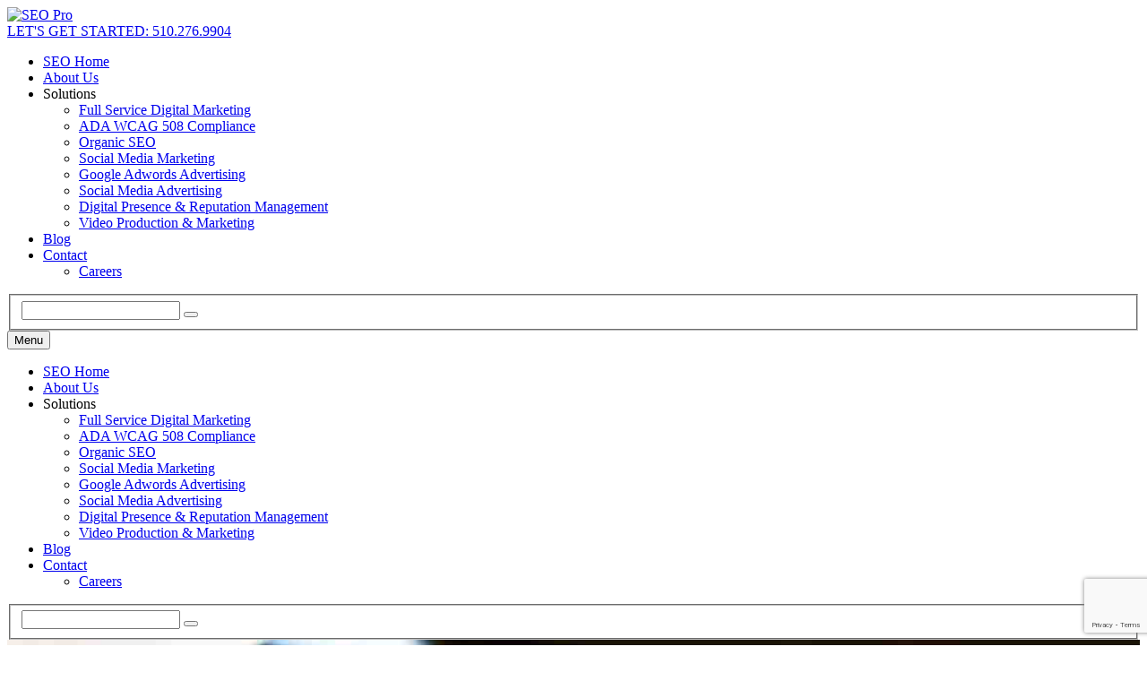

--- FILE ---
content_type: text/html; charset=UTF-8
request_url: https://www.seopro.pro/tag/social-media/
body_size: 19000
content:
<!doctype html>  
<!--[if IEMobile 7 ]> <html dir="ltr" lang="en-US" prefix="og: https://ogp.me/ns#"class="no-js iem7"> <![endif]-->
<!--[if lt IE 7 ]> <html dir="ltr" lang="en-US" prefix="og: https://ogp.me/ns#" class="no-js ie6"> <![endif]-->
<!--[if IE 7 ]>    <html dir="ltr" lang="en-US" prefix="og: https://ogp.me/ns#" class="no-js ie7"> <![endif]-->
<!--[if IE 8 ]>    <html dir="ltr" lang="en-US" prefix="og: https://ogp.me/ns#" class="no-js ie8"> <![endif]-->
<!--[if (gte IE 9)|(gt IEMobile 7)|!(IEMobile)|!(IE)]><!--><html dir="ltr" lang="en-US" prefix="og: https://ogp.me/ns#" class="no-js"><!--<![endif]-->
<head>
<meta charset="utf-8">
<meta http-equiv="X-UA-Compatible" content="IE=edge,chrome=1">
<meta name="viewport" content="width=device-width, initial-scale=1.0">
<!-- media-queries.js (fallback) -->
<!--[if lt IE 9]>
<script src="https://css3-mediaqueries-js.googlecode.com/svn/trunk/css3-mediaqueries.js"></script>			
<![endif]-->
<!-- html5.js -->
<!--[if lt IE 9]>
<script src="https://html5shim.googlecode.com/svn/trunk/html5.js"></script>
<![endif]-->
<link rel="pingback" href="https://www.seopro.pro/xmlrpc.php">
<!-- wordpress head functions -->
<style>img:is([sizes="auto" i], [sizes^="auto," i]) { contain-intrinsic-size: 3000px 1500px }</style>
<!-- All in One SEO Pro 4.9.1 - aioseo.com -->
<title>social media | SEO Pro</title>
<meta name="robots" content="max-image-preview:large" />
<meta name="keywords" content="digital marketing,bay area,social media,social media marketing,seo,bay area seo,digital marketing company,digital marketing services,digital marketing agency,twitter,internet marketing,san francisco,business,online marketing,smartphones,mobile websites,linkedin,online networking,marketing,advertising,facebook,google+,google plus,myspace,pinterest" />
<link rel="canonical" href="https://www.seopro.pro/tag/social-media/" />
<link rel="next" href="https://www.seopro.pro/tag/social-media/page/2/" />
<meta name="generator" content="All in One SEO Pro (AIOSEO) 4.9.1" />
<link rel="icon" sizes="64x64" href="https://www.seopro.pro/wp-content/uploads/2025/09/bay-area-seo-pro-1-1.png">
<meta property="og:locale" content="en_US" />
<meta property="og:site_name" content="SEO Pro" />
<meta property="og:type" content="article" />
<meta property="og:title" content="social media | SEO Pro" />
<meta property="og:url" content="https://www.seopro.pro/tag/social-media/" />
<meta property="fb:admins" content="180082472007097" />
<meta property="og:image" content="https://www.seopro.pro/wp-content/uploads/2016/04/slide22.jpg" />
<meta property="og:image:secure_url" content="https://www.seopro.pro/wp-content/uploads/2016/04/slide22.jpg" />
<meta property="og:image:width" content="2000" />
<meta property="og:image:height" content="790" />
<meta property="article:publisher" content="https://www.facebook.com/SEOPRObayarea" />
<meta name="twitter:card" content="summary" />
<meta name="twitter:site" content="@seoprobayarea" />
<meta name="twitter:title" content="social media | SEO Pro" />
<meta name="twitter:image" content="https://www.seopro.pro/wp-content/uploads/2016/04/slide22.jpg" />
<script type="application/ld+json" class="aioseo-schema">
{"@context":"https:\/\/schema.org","@graph":[{"@type":"BreadcrumbList","@id":"https:\/\/www.seopro.pro\/tag\/social-media\/#breadcrumblist","itemListElement":[{"@type":"ListItem","@id":"https:\/\/www.seopro.pro#listItem","position":1,"name":"Home","item":"https:\/\/www.seopro.pro","nextItem":{"@type":"ListItem","@id":"https:\/\/www.seopro.pro\/tag\/social-media\/#listItem","name":"social media"}},{"@type":"ListItem","@id":"https:\/\/www.seopro.pro\/tag\/social-media\/#listItem","position":2,"name":"social media","previousItem":{"@type":"ListItem","@id":"https:\/\/www.seopro.pro#listItem","name":"Home"}}]},{"@type":"CollectionPage","@id":"https:\/\/www.seopro.pro\/tag\/social-media\/#collectionpage","url":"https:\/\/www.seopro.pro\/tag\/social-media\/","name":"social media | SEO Pro","inLanguage":"en-US","isPartOf":{"@id":"https:\/\/www.seopro.pro\/#website"},"breadcrumb":{"@id":"https:\/\/www.seopro.pro\/tag\/social-media\/#breadcrumblist"}},{"@type":"Organization","@id":"https:\/\/www.seopro.pro\/#organization","name":"SEO PRO at KO Websites","description":"You Found Us right?","url":"https:\/\/www.seopro.pro\/","telephone":"+15102769902","logo":{"@type":"ImageObject","url":"https:\/\/www.seopro.pro\/wp-content\/uploads\/2025\/09\/bay-area-seo-pro-1.png","@id":"https:\/\/www.seopro.pro\/tag\/social-media\/#organizationLogo","width":144,"height":144},"image":{"@id":"https:\/\/www.seopro.pro\/tag\/social-media\/#organizationLogo"},"sameAs":["https:\/\/www.instagram.com\/seoprobayarea\/","https:\/\/pinterest.com\/seoprobayarea\/","https:\/\/www.youtube.com\/user\/seoprobayarea\/","https:\/\/www.linkedin.com\/company\/seopro-pro","https:\/\/www.yelp.com\/biz\/seo-pro-castro-valley"]},{"@type":"WebSite","@id":"https:\/\/www.seopro.pro\/#website","url":"https:\/\/www.seopro.pro\/","name":"SEO Pro","description":"You Found Us right?","inLanguage":"en-US","publisher":{"@id":"https:\/\/www.seopro.pro\/#organization"}}]}
</script>
<!-- All in One SEO Pro -->
<link rel='dns-prefetch' href='//www.google.com' />
<!-- This site uses the Google Analytics by MonsterInsights plugin v9.10.0 - Using Analytics tracking - https://www.monsterinsights.com/ -->
<script src="//www.googletagmanager.com/gtag/js?id=G-CL93MMCSB6"  data-cfasync="false" data-wpfc-render="false" type="text/javascript" async></script>
<script data-cfasync="false" data-wpfc-render="false" type="text/javascript">
var mi_version = '9.10.0';
var mi_track_user = true;
var mi_no_track_reason = '';
var MonsterInsightsDefaultLocations = {"page_location":"https:\/\/www.seopro.pro\/tag\/social-media\/"};
if ( typeof MonsterInsightsPrivacyGuardFilter === 'function' ) {
var MonsterInsightsLocations = (typeof MonsterInsightsExcludeQuery === 'object') ? MonsterInsightsPrivacyGuardFilter( MonsterInsightsExcludeQuery ) : MonsterInsightsPrivacyGuardFilter( MonsterInsightsDefaultLocations );
} else {
var MonsterInsightsLocations = (typeof MonsterInsightsExcludeQuery === 'object') ? MonsterInsightsExcludeQuery : MonsterInsightsDefaultLocations;
}
var disableStrs = [
'ga-disable-G-CL93MMCSB6',
];
/* Function to detect opted out users */
function __gtagTrackerIsOptedOut() {
for (var index = 0; index < disableStrs.length; index++) {
if (document.cookie.indexOf(disableStrs[index] + '=true') > -1) {
return true;
}
}
return false;
}
/* Disable tracking if the opt-out cookie exists. */
if (__gtagTrackerIsOptedOut()) {
for (var index = 0; index < disableStrs.length; index++) {
window[disableStrs[index]] = true;
}
}
/* Opt-out function */
function __gtagTrackerOptout() {
for (var index = 0; index < disableStrs.length; index++) {
document.cookie = disableStrs[index] + '=true; expires=Thu, 31 Dec 2099 23:59:59 UTC; path=/';
window[disableStrs[index]] = true;
}
}
if ('undefined' === typeof gaOptout) {
function gaOptout() {
__gtagTrackerOptout();
}
}
window.dataLayer = window.dataLayer || [];
window.MonsterInsightsDualTracker = {
helpers: {},
trackers: {},
};
if (mi_track_user) {
function __gtagDataLayer() {
dataLayer.push(arguments);
}
function __gtagTracker(type, name, parameters) {
if (!parameters) {
parameters = {};
}
if (parameters.send_to) {
__gtagDataLayer.apply(null, arguments);
return;
}
if (type === 'event') {
parameters.send_to = monsterinsights_frontend.v4_id;
var hookName = name;
if (typeof parameters['event_category'] !== 'undefined') {
hookName = parameters['event_category'] + ':' + name;
}
if (typeof MonsterInsightsDualTracker.trackers[hookName] !== 'undefined') {
MonsterInsightsDualTracker.trackers[hookName](parameters);
} else {
__gtagDataLayer('event', name, parameters);
}
} else {
__gtagDataLayer.apply(null, arguments);
}
}
__gtagTracker('js', new Date());
__gtagTracker('set', {
'developer_id.dZGIzZG': true,
});
if ( MonsterInsightsLocations.page_location ) {
__gtagTracker('set', MonsterInsightsLocations);
}
__gtagTracker('config', 'G-CL93MMCSB6', {"forceSSL":"true","link_attribution":"true"} );
window.gtag = __gtagTracker;										(function () {
/* https://developers.google.com/analytics/devguides/collection/analyticsjs/ */
/* ga and __gaTracker compatibility shim. */
var noopfn = function () {
return null;
};
var newtracker = function () {
return new Tracker();
};
var Tracker = function () {
return null;
};
var p = Tracker.prototype;
p.get = noopfn;
p.set = noopfn;
p.send = function () {
var args = Array.prototype.slice.call(arguments);
args.unshift('send');
__gaTracker.apply(null, args);
};
var __gaTracker = function () {
var len = arguments.length;
if (len === 0) {
return;
}
var f = arguments[len - 1];
if (typeof f !== 'object' || f === null || typeof f.hitCallback !== 'function') {
if ('send' === arguments[0]) {
var hitConverted, hitObject = false, action;
if ('event' === arguments[1]) {
if ('undefined' !== typeof arguments[3]) {
hitObject = {
'eventAction': arguments[3],
'eventCategory': arguments[2],
'eventLabel': arguments[4],
'value': arguments[5] ? arguments[5] : 1,
}
}
}
if ('pageview' === arguments[1]) {
if ('undefined' !== typeof arguments[2]) {
hitObject = {
'eventAction': 'page_view',
'page_path': arguments[2],
}
}
}
if (typeof arguments[2] === 'object') {
hitObject = arguments[2];
}
if (typeof arguments[5] === 'object') {
Object.assign(hitObject, arguments[5]);
}
if ('undefined' !== typeof arguments[1].hitType) {
hitObject = arguments[1];
if ('pageview' === hitObject.hitType) {
hitObject.eventAction = 'page_view';
}
}
if (hitObject) {
action = 'timing' === arguments[1].hitType ? 'timing_complete' : hitObject.eventAction;
hitConverted = mapArgs(hitObject);
__gtagTracker('event', action, hitConverted);
}
}
return;
}
function mapArgs(args) {
var arg, hit = {};
var gaMap = {
'eventCategory': 'event_category',
'eventAction': 'event_action',
'eventLabel': 'event_label',
'eventValue': 'event_value',
'nonInteraction': 'non_interaction',
'timingCategory': 'event_category',
'timingVar': 'name',
'timingValue': 'value',
'timingLabel': 'event_label',
'page': 'page_path',
'location': 'page_location',
'title': 'page_title',
'referrer' : 'page_referrer',
};
for (arg in args) {
if (!(!args.hasOwnProperty(arg) || !gaMap.hasOwnProperty(arg))) {
hit[gaMap[arg]] = args[arg];
} else {
hit[arg] = args[arg];
}
}
return hit;
}
try {
f.hitCallback();
} catch (ex) {
}
};
__gaTracker.create = newtracker;
__gaTracker.getByName = newtracker;
__gaTracker.getAll = function () {
return [];
};
__gaTracker.remove = noopfn;
__gaTracker.loaded = true;
window['__gaTracker'] = __gaTracker;
})();
} else {
console.log("");
(function () {
function __gtagTracker() {
return null;
}
window['__gtagTracker'] = __gtagTracker;
window['gtag'] = __gtagTracker;
})();
}
</script>
<!-- / Google Analytics by MonsterInsights -->
<script type="text/javascript">
/* <![CDATA[ */
window._wpemojiSettings = {"baseUrl":"https:\/\/s.w.org\/images\/core\/emoji\/16.0.1\/72x72\/","ext":".png","svgUrl":"https:\/\/s.w.org\/images\/core\/emoji\/16.0.1\/svg\/","svgExt":".svg","source":{"concatemoji":"https:\/\/www.seopro.pro\/wp-includes\/js\/wp-emoji-release.min.js?ver=6.8.3"}};
/*! This file is auto-generated */
!function(s,n){var o,i,e;function c(e){try{var t={supportTests:e,timestamp:(new Date).valueOf()};sessionStorage.setItem(o,JSON.stringify(t))}catch(e){}}function p(e,t,n){e.clearRect(0,0,e.canvas.width,e.canvas.height),e.fillText(t,0,0);var t=new Uint32Array(e.getImageData(0,0,e.canvas.width,e.canvas.height).data),a=(e.clearRect(0,0,e.canvas.width,e.canvas.height),e.fillText(n,0,0),new Uint32Array(e.getImageData(0,0,e.canvas.width,e.canvas.height).data));return t.every(function(e,t){return e===a[t]})}function u(e,t){e.clearRect(0,0,e.canvas.width,e.canvas.height),e.fillText(t,0,0);for(var n=e.getImageData(16,16,1,1),a=0;a<n.data.length;a++)if(0!==n.data[a])return!1;return!0}function f(e,t,n,a){switch(t){case"flag":return n(e,"\ud83c\udff3\ufe0f\u200d\u26a7\ufe0f","\ud83c\udff3\ufe0f\u200b\u26a7\ufe0f")?!1:!n(e,"\ud83c\udde8\ud83c\uddf6","\ud83c\udde8\u200b\ud83c\uddf6")&&!n(e,"\ud83c\udff4\udb40\udc67\udb40\udc62\udb40\udc65\udb40\udc6e\udb40\udc67\udb40\udc7f","\ud83c\udff4\u200b\udb40\udc67\u200b\udb40\udc62\u200b\udb40\udc65\u200b\udb40\udc6e\u200b\udb40\udc67\u200b\udb40\udc7f");case"emoji":return!a(e,"\ud83e\udedf")}return!1}function g(e,t,n,a){var r="undefined"!=typeof WorkerGlobalScope&&self instanceof WorkerGlobalScope?new OffscreenCanvas(300,150):s.createElement("canvas"),o=r.getContext("2d",{willReadFrequently:!0}),i=(o.textBaseline="top",o.font="600 32px Arial",{});return e.forEach(function(e){i[e]=t(o,e,n,a)}),i}function t(e){var t=s.createElement("script");t.src=e,t.defer=!0,s.head.appendChild(t)}"undefined"!=typeof Promise&&(o="wpEmojiSettingsSupports",i=["flag","emoji"],n.supports={everything:!0,everythingExceptFlag:!0},e=new Promise(function(e){s.addEventListener("DOMContentLoaded",e,{once:!0})}),new Promise(function(t){var n=function(){try{var e=JSON.parse(sessionStorage.getItem(o));if("object"==typeof e&&"number"==typeof e.timestamp&&(new Date).valueOf()<e.timestamp+604800&&"object"==typeof e.supportTests)return e.supportTests}catch(e){}return null}();if(!n){if("undefined"!=typeof Worker&&"undefined"!=typeof OffscreenCanvas&&"undefined"!=typeof URL&&URL.createObjectURL&&"undefined"!=typeof Blob)try{var e="postMessage("+g.toString()+"("+[JSON.stringify(i),f.toString(),p.toString(),u.toString()].join(",")+"));",a=new Blob([e],{type:"text/javascript"}),r=new Worker(URL.createObjectURL(a),{name:"wpTestEmojiSupports"});return void(r.onmessage=function(e){c(n=e.data),r.terminate(),t(n)})}catch(e){}c(n=g(i,f,p,u))}t(n)}).then(function(e){for(var t in e)n.supports[t]=e[t],n.supports.everything=n.supports.everything&&n.supports[t],"flag"!==t&&(n.supports.everythingExceptFlag=n.supports.everythingExceptFlag&&n.supports[t]);n.supports.everythingExceptFlag=n.supports.everythingExceptFlag&&!n.supports.flag,n.DOMReady=!1,n.readyCallback=function(){n.DOMReady=!0}}).then(function(){return e}).then(function(){var e;n.supports.everything||(n.readyCallback(),(e=n.source||{}).concatemoji?t(e.concatemoji):e.wpemoji&&e.twemoji&&(t(e.twemoji),t(e.wpemoji)))}))}((window,document),window._wpemojiSettings);
/* ]]> */
</script>
<link rel='stylesheet' id='wp-customer-reviews-3-frontend-css' href='//www.seopro.pro/wp-content/cache/wpfc-minified/87u7xf2x/6m7oh.css' type='text/css' media='all' />
<link rel='stylesheet' id='responsive-slider-css' href='//www.seopro.pro/wp-content/cache/wpfc-minified/fgjfn6vl/6m7oh.css' type='text/css' media='all' />
<style id='wp-emoji-styles-inline-css' type='text/css'>
img.wp-smiley, img.emoji {
display: inline !important;
border: none !important;
box-shadow: none !important;
height: 1em !important;
width: 1em !important;
margin: 0 0.07em !important;
vertical-align: -0.1em !important;
background: none !important;
padding: 0 !important;
}
</style>
<link rel='stylesheet' id='wp-block-library-css' href='//www.seopro.pro/wp-content/cache/wpfc-minified/qkvgwucb/6m7oh.css' type='text/css' media='all' />
<style id='classic-theme-styles-inline-css' type='text/css'>
/*! This file is auto-generated */
.wp-block-button__link{color:#fff;background-color:#32373c;border-radius:9999px;box-shadow:none;text-decoration:none;padding:calc(.667em + 2px) calc(1.333em + 2px);font-size:1.125em}.wp-block-file__button{background:#32373c;color:#fff;text-decoration:none}
</style>
<link rel='stylesheet' id='aioseo/css/src/vue/standalone/blocks/table-of-contents/global.scss-css' href='//www.seopro.pro/wp-content/cache/wpfc-minified/kb16uwu9/4egna.css' type='text/css' media='all' />
<link rel='stylesheet' id='aioseo/css/src/vue/standalone/blocks/pro/recipe/global.scss-css' href='//www.seopro.pro/wp-content/cache/wpfc-minified/mcffksew/4egna.css' type='text/css' media='all' />
<link rel='stylesheet' id='aioseo/css/src/vue/standalone/blocks/pro/product/global.scss-css' href='//www.seopro.pro/wp-content/cache/wpfc-minified/6y58sh8p/4egna.css' type='text/css' media='all' />
<link rel='stylesheet' id='aioseo-local-business/css/src/assets/scss/business-info.scss-css' href='//www.seopro.pro/wp-content/cache/wpfc-minified/k11l82hs/4egna.css' type='text/css' media='all' />
<link rel='stylesheet' id='aioseo-local-business/css/src/assets/scss/opening-hours.scss-css' href='//www.seopro.pro/wp-content/cache/wpfc-minified/quprmrx9/4egna.css' type='text/css' media='all' />
<style id='global-styles-inline-css' type='text/css'>
:root{--wp--preset--aspect-ratio--square: 1;--wp--preset--aspect-ratio--4-3: 4/3;--wp--preset--aspect-ratio--3-4: 3/4;--wp--preset--aspect-ratio--3-2: 3/2;--wp--preset--aspect-ratio--2-3: 2/3;--wp--preset--aspect-ratio--16-9: 16/9;--wp--preset--aspect-ratio--9-16: 9/16;--wp--preset--color--black: #000000;--wp--preset--color--cyan-bluish-gray: #abb8c3;--wp--preset--color--white: #ffffff;--wp--preset--color--pale-pink: #f78da7;--wp--preset--color--vivid-red: #cf2e2e;--wp--preset--color--luminous-vivid-orange: #ff6900;--wp--preset--color--luminous-vivid-amber: #fcb900;--wp--preset--color--light-green-cyan: #7bdcb5;--wp--preset--color--vivid-green-cyan: #00d084;--wp--preset--color--pale-cyan-blue: #8ed1fc;--wp--preset--color--vivid-cyan-blue: #0693e3;--wp--preset--color--vivid-purple: #9b51e0;--wp--preset--gradient--vivid-cyan-blue-to-vivid-purple: linear-gradient(135deg,rgba(6,147,227,1) 0%,rgb(155,81,224) 100%);--wp--preset--gradient--light-green-cyan-to-vivid-green-cyan: linear-gradient(135deg,rgb(122,220,180) 0%,rgb(0,208,130) 100%);--wp--preset--gradient--luminous-vivid-amber-to-luminous-vivid-orange: linear-gradient(135deg,rgba(252,185,0,1) 0%,rgba(255,105,0,1) 100%);--wp--preset--gradient--luminous-vivid-orange-to-vivid-red: linear-gradient(135deg,rgba(255,105,0,1) 0%,rgb(207,46,46) 100%);--wp--preset--gradient--very-light-gray-to-cyan-bluish-gray: linear-gradient(135deg,rgb(238,238,238) 0%,rgb(169,184,195) 100%);--wp--preset--gradient--cool-to-warm-spectrum: linear-gradient(135deg,rgb(74,234,220) 0%,rgb(151,120,209) 20%,rgb(207,42,186) 40%,rgb(238,44,130) 60%,rgb(251,105,98) 80%,rgb(254,248,76) 100%);--wp--preset--gradient--blush-light-purple: linear-gradient(135deg,rgb(255,206,236) 0%,rgb(152,150,240) 100%);--wp--preset--gradient--blush-bordeaux: linear-gradient(135deg,rgb(254,205,165) 0%,rgb(254,45,45) 50%,rgb(107,0,62) 100%);--wp--preset--gradient--luminous-dusk: linear-gradient(135deg,rgb(255,203,112) 0%,rgb(199,81,192) 50%,rgb(65,88,208) 100%);--wp--preset--gradient--pale-ocean: linear-gradient(135deg,rgb(255,245,203) 0%,rgb(182,227,212) 50%,rgb(51,167,181) 100%);--wp--preset--gradient--electric-grass: linear-gradient(135deg,rgb(202,248,128) 0%,rgb(113,206,126) 100%);--wp--preset--gradient--midnight: linear-gradient(135deg,rgb(2,3,129) 0%,rgb(40,116,252) 100%);--wp--preset--font-size--small: 13px;--wp--preset--font-size--medium: 20px;--wp--preset--font-size--large: 36px;--wp--preset--font-size--x-large: 42px;--wp--preset--spacing--20: 0.44rem;--wp--preset--spacing--30: 0.67rem;--wp--preset--spacing--40: 1rem;--wp--preset--spacing--50: 1.5rem;--wp--preset--spacing--60: 2.25rem;--wp--preset--spacing--70: 3.38rem;--wp--preset--spacing--80: 5.06rem;--wp--preset--shadow--natural: 6px 6px 9px rgba(0, 0, 0, 0.2);--wp--preset--shadow--deep: 12px 12px 50px rgba(0, 0, 0, 0.4);--wp--preset--shadow--sharp: 6px 6px 0px rgba(0, 0, 0, 0.2);--wp--preset--shadow--outlined: 6px 6px 0px -3px rgba(255, 255, 255, 1), 6px 6px rgba(0, 0, 0, 1);--wp--preset--shadow--crisp: 6px 6px 0px rgba(0, 0, 0, 1);}:where(.is-layout-flex){gap: 0.5em;}:where(.is-layout-grid){gap: 0.5em;}body .is-layout-flex{display: flex;}.is-layout-flex{flex-wrap: wrap;align-items: center;}.is-layout-flex > :is(*, div){margin: 0;}body .is-layout-grid{display: grid;}.is-layout-grid > :is(*, div){margin: 0;}:where(.wp-block-columns.is-layout-flex){gap: 2em;}:where(.wp-block-columns.is-layout-grid){gap: 2em;}:where(.wp-block-post-template.is-layout-flex){gap: 1.25em;}:where(.wp-block-post-template.is-layout-grid){gap: 1.25em;}.has-black-color{color: var(--wp--preset--color--black) !important;}.has-cyan-bluish-gray-color{color: var(--wp--preset--color--cyan-bluish-gray) !important;}.has-white-color{color: var(--wp--preset--color--white) !important;}.has-pale-pink-color{color: var(--wp--preset--color--pale-pink) !important;}.has-vivid-red-color{color: var(--wp--preset--color--vivid-red) !important;}.has-luminous-vivid-orange-color{color: var(--wp--preset--color--luminous-vivid-orange) !important;}.has-luminous-vivid-amber-color{color: var(--wp--preset--color--luminous-vivid-amber) !important;}.has-light-green-cyan-color{color: var(--wp--preset--color--light-green-cyan) !important;}.has-vivid-green-cyan-color{color: var(--wp--preset--color--vivid-green-cyan) !important;}.has-pale-cyan-blue-color{color: var(--wp--preset--color--pale-cyan-blue) !important;}.has-vivid-cyan-blue-color{color: var(--wp--preset--color--vivid-cyan-blue) !important;}.has-vivid-purple-color{color: var(--wp--preset--color--vivid-purple) !important;}.has-black-background-color{background-color: var(--wp--preset--color--black) !important;}.has-cyan-bluish-gray-background-color{background-color: var(--wp--preset--color--cyan-bluish-gray) !important;}.has-white-background-color{background-color: var(--wp--preset--color--white) !important;}.has-pale-pink-background-color{background-color: var(--wp--preset--color--pale-pink) !important;}.has-vivid-red-background-color{background-color: var(--wp--preset--color--vivid-red) !important;}.has-luminous-vivid-orange-background-color{background-color: var(--wp--preset--color--luminous-vivid-orange) !important;}.has-luminous-vivid-amber-background-color{background-color: var(--wp--preset--color--luminous-vivid-amber) !important;}.has-light-green-cyan-background-color{background-color: var(--wp--preset--color--light-green-cyan) !important;}.has-vivid-green-cyan-background-color{background-color: var(--wp--preset--color--vivid-green-cyan) !important;}.has-pale-cyan-blue-background-color{background-color: var(--wp--preset--color--pale-cyan-blue) !important;}.has-vivid-cyan-blue-background-color{background-color: var(--wp--preset--color--vivid-cyan-blue) !important;}.has-vivid-purple-background-color{background-color: var(--wp--preset--color--vivid-purple) !important;}.has-black-border-color{border-color: var(--wp--preset--color--black) !important;}.has-cyan-bluish-gray-border-color{border-color: var(--wp--preset--color--cyan-bluish-gray) !important;}.has-white-border-color{border-color: var(--wp--preset--color--white) !important;}.has-pale-pink-border-color{border-color: var(--wp--preset--color--pale-pink) !important;}.has-vivid-red-border-color{border-color: var(--wp--preset--color--vivid-red) !important;}.has-luminous-vivid-orange-border-color{border-color: var(--wp--preset--color--luminous-vivid-orange) !important;}.has-luminous-vivid-amber-border-color{border-color: var(--wp--preset--color--luminous-vivid-amber) !important;}.has-light-green-cyan-border-color{border-color: var(--wp--preset--color--light-green-cyan) !important;}.has-vivid-green-cyan-border-color{border-color: var(--wp--preset--color--vivid-green-cyan) !important;}.has-pale-cyan-blue-border-color{border-color: var(--wp--preset--color--pale-cyan-blue) !important;}.has-vivid-cyan-blue-border-color{border-color: var(--wp--preset--color--vivid-cyan-blue) !important;}.has-vivid-purple-border-color{border-color: var(--wp--preset--color--vivid-purple) !important;}.has-vivid-cyan-blue-to-vivid-purple-gradient-background{background: var(--wp--preset--gradient--vivid-cyan-blue-to-vivid-purple) !important;}.has-light-green-cyan-to-vivid-green-cyan-gradient-background{background: var(--wp--preset--gradient--light-green-cyan-to-vivid-green-cyan) !important;}.has-luminous-vivid-amber-to-luminous-vivid-orange-gradient-background{background: var(--wp--preset--gradient--luminous-vivid-amber-to-luminous-vivid-orange) !important;}.has-luminous-vivid-orange-to-vivid-red-gradient-background{background: var(--wp--preset--gradient--luminous-vivid-orange-to-vivid-red) !important;}.has-very-light-gray-to-cyan-bluish-gray-gradient-background{background: var(--wp--preset--gradient--very-light-gray-to-cyan-bluish-gray) !important;}.has-cool-to-warm-spectrum-gradient-background{background: var(--wp--preset--gradient--cool-to-warm-spectrum) !important;}.has-blush-light-purple-gradient-background{background: var(--wp--preset--gradient--blush-light-purple) !important;}.has-blush-bordeaux-gradient-background{background: var(--wp--preset--gradient--blush-bordeaux) !important;}.has-luminous-dusk-gradient-background{background: var(--wp--preset--gradient--luminous-dusk) !important;}.has-pale-ocean-gradient-background{background: var(--wp--preset--gradient--pale-ocean) !important;}.has-electric-grass-gradient-background{background: var(--wp--preset--gradient--electric-grass) !important;}.has-midnight-gradient-background{background: var(--wp--preset--gradient--midnight) !important;}.has-small-font-size{font-size: var(--wp--preset--font-size--small) !important;}.has-medium-font-size{font-size: var(--wp--preset--font-size--medium) !important;}.has-large-font-size{font-size: var(--wp--preset--font-size--large) !important;}.has-x-large-font-size{font-size: var(--wp--preset--font-size--x-large) !important;}
:where(.wp-block-post-template.is-layout-flex){gap: 1.25em;}:where(.wp-block-post-template.is-layout-grid){gap: 1.25em;}
:where(.wp-block-columns.is-layout-flex){gap: 2em;}:where(.wp-block-columns.is-layout-grid){gap: 2em;}
:root :where(.wp-block-pullquote){font-size: 1.5em;line-height: 1.6;}
</style>
<link rel='stylesheet' id='easy-wp-page-nav-css' href='//www.seopro.pro/wp-content/cache/wpfc-minified/djpj36wg/6m7oh.css' type='text/css' media='all' />
<link rel='stylesheet' id='bootstrap-css' href='//www.seopro.pro/wp-content/cache/wpfc-minified/8tnj218n/6m7oh.css' type='text/css' media='all' />
<link rel='stylesheet' id='wpbs-style-css' href='//www.seopro.pro/wp-content/cache/wpfc-minified/ll1rmfh3/6m7oh.css' type='text/css' media='all' />
<link rel='stylesheet' id='fontawesome-style-css' href='//www.seopro.pro/wp-content/cache/wpfc-minified/88hlxrtd/6m7oh.css' type='text/css' media='all' />
<link rel='stylesheet' id='ms-main-css' href='//www.seopro.pro/wp-content/cache/wpfc-minified/1gegyuaa/6m7oh.css' type='text/css' media='all' />
<link rel='stylesheet' id='ms-custom-css' href='//www.seopro.pro/wp-content/cache/wpfc-minified/kl24kwey/6m7oh.css' type='text/css' media='all' />
<script src='//www.seopro.pro/wp-content/cache/wpfc-minified/dq5qarci/6m7oh.js' type="text/javascript"></script>
<!-- <script type="text/javascript" src="https://www.seopro.pro/wp-includes/js/jquery/jquery.min.js?ver=3.7.1" id="jquery-core-js"></script> -->
<!-- <script type="text/javascript" src="https://www.seopro.pro/wp-includes/js/jquery/jquery-migrate.min.js?ver=3.4.1" id="jquery-migrate-js"></script> -->
<!-- <script type="text/javascript" src="https://www.seopro.pro/wp-content/plugins/wp-customer-reviews/js/wp-customer-reviews.js?ver=3.7.4" id="wp-customer-reviews-3-frontend-js"></script> -->
<!-- <script type="text/javascript" src="https://www.seopro.pro/wp-content/plugins/google-analytics-for-wordpress/assets/js/frontend-gtag.min.js?ver=9.10.0" id="monsterinsights-frontend-script-js" async="async" data-wp-strategy="async"></script> -->
<script data-cfasync="false" data-wpfc-render="false" type="text/javascript" id='monsterinsights-frontend-script-js-extra'>/* <![CDATA[ */
var monsterinsights_frontend = {"js_events_tracking":"true","download_extensions":"doc,pdf,ppt,zip,xls,docx,pptx,xlsx","inbound_paths":"[]","home_url":"https:\/\/www.seopro.pro","hash_tracking":"false","v4_id":"G-CL93MMCSB6"};/* ]]> */
</script>
<script src='//www.seopro.pro/wp-content/cache/wpfc-minified/9iaend2m/6m7oh.js' type="text/javascript"></script>
<!-- <script type="text/javascript" src="https://www.seopro.pro/wp-content/themes/seopronew-defaulttheme/library/js/bootstrap.min.js?ver=1.2" id="bootstrap-js"></script> -->
<!-- <script type="text/javascript" src="https://www.seopro.pro/wp-content/themes/seopronew-defaulttheme/library/js/scripts.js?ver=1.2" id="wpbs-scripts-js"></script> -->
<!-- <script type="text/javascript" src="https://www.seopro.pro/wp-content/themes/seopronew-defaulttheme/library/js/custom.js?ver=1.0" id="scripts-custom-js"></script> -->
<link rel="https://api.w.org/" href="https://www.seopro.pro/wp-json/" /><link rel="alternate" title="JSON" type="application/json" href="https://www.seopro.pro/wp-json/wp/v2/tags/234" /><script>var ms_grabbing_curosr='https://www.seopro.pro/wp-content/plugins/masterslider/public/assets/css/common/grabbing.cur',ms_grab_curosr='https://www.seopro.pro/wp-content/plugins/masterslider/public/assets/css/common/grab.cur';</script>
<meta name="generator" content="MasterSlider 3.2.14 - Responsive Touch Image Slider" />
<link rel="icon" href="https://www.seopro.pro/wp-content/uploads/2025/09/bay-area-seo-pro-1-125x125.png" sizes="32x32" />
<link rel="icon" href="https://www.seopro.pro/wp-content/uploads/2025/09/bay-area-seo-pro-1.png" sizes="192x192" />
<link rel="apple-touch-icon" href="https://www.seopro.pro/wp-content/uploads/2025/09/bay-area-seo-pro-1.png" />
<meta name="msapplication-TileImage" content="https://www.seopro.pro/wp-content/uploads/2025/09/bay-area-seo-pro-1.png" />
<style type="text/css" id="wp-custom-css">
/*
Welcome to Custom CSS!
To learn how this works, see http://wp.me/PEmnE-Bt
*/
.video-container {
position: relative;
padding-bottom: 56.25%;
padding-top: 30px;
height: 0;
overflow: hidden;
}
.video-container iframe, .video-container object, .video-container embed {
position: absolute;
top: 0;
left: 0;
width: 100%;
height: 100%;
}
.wpcf7 {
background-color: #263B8E;
border: 15px solid #263B8E;
}
.wpcf7-submit {
background: #ffffff;
color: #ffffff;
}
.g-recaptcha>div>div {
width: 100% !important;
height: 78px;
transform: scale(0.77);
text-align: center;
position: relative;
}
@media screen and (min-width:750px) {.g-recaptcha>div>div {
transform-origin: 200px -20px
}}
.desaturate {
filter: grayscale(70%);
/* Standard CSS */
-webkit-filter: grayscale(70%);
/* CSS for Webkit Browsers */
filter: url(/elements/grayscale.svg#desaturate);
/* Firefox 4-34 */
filter: gray;
/* Internet Explorer IE6-9 */
-webkit-filter: grayscale(.7);
/* Old WebKit Browsers */
}
.desaturate:hover {
filter: grayscale(0%);
filter: none;
-webkit-filter: grayscale(0);
/* Old WebKit */
}
footer .wpcr3_reviews_holder {display: none;}
@media screen and (max-width:1600px) and (min-width:1400px){
.features h2{
font-size: 16px;
}
.features .viewmore-btn {
padding: 5px 5px;
}
.features .col-inner {
padding: 15px 15px 5px;
}
.features .col-content {
margin-bottom: 10px;
}
}
@media screen and (max-width:1400px){
.features {
position: static;
}
.features .col {
float: left;
width: 50%;
}
.navbar-tagline {
color: #ececea;
font-size: 48px;
font-weight: 700;
text-align: center;
margin: 0;
}	
}
.wow:first-child {
visibility: inherit!important;
}
.aligncenter.wp-image-2347.size-full{width:100% !important;height:auto !important;}
#gform_wrapper_1,#gform_wrapper_4{
background: #263b8e;
padding: 20px;
}
#gform_wrapper_2{padding: 20px;
padding-left: 15px;
padding-right: 0px;background: #263b8e;}
#gform_wrapper_1 label,#gform_wrapper_4 label,
#gform_wrapper_1 .gfield_html, #gform_wrapper_4 .gfield_html, #gform_wrapper_2 label,
#gform_wrapper_2 .gfield_html{color:white;}
#gform_wrapper_4 p br{display:none;}		</style>
<!--<link rel="stylesheet" href='//www.seopro.pro/wp-content/cache/wpfc-minified/lm7bduuo/6m7oh.css'>
<style>
.wow:first-child {
visibility: hidden;
}
</style>-->
<style>
img:is([sizes="auto" i], [sizes^="auto," i]) {
contain-intrinsic-size: revert;
}
img.attachment-wpbs-featured.size-wpbs-featured.wp-post-image {
width: 100%;
}
</style>
<!-- end of wordpress head 
<script src="//cdnjs.cloudflare.com/ajax/libs/wow/0.1.12/wow.min.js"></script>-->
<script type="application/ld+json"> { "@context": "http://schema.org", "@type": "LocalBusiness", "name": "SEO PRO", "url": "https://www.seopro.pro/", "logo": "https://www.seopro.pro/wp-content/themes/seopronew-defaulttheme/library/img/seo-pro-bay-area.gif", "image": "https://www.seopro.pro/wp-content/uploads/sites/56/2015/02/seo-contract-bay-area.jpg", "description": "Bay Area SEO San Francisco Digital Marketing San Jose SEO", "priceRange": "$$", "telephone": "(866) 797-5656", "address": { "@type": "PostalAddress", "streetAddress": "3209 Castro Valley Blvd Suite #5", "addressLocality": "Castro Valley", "addressRegion": "CA", "postalCode": "94546", "addressCountry": "US" }, "geo": { "@type": "GeoCoordinates", "latitude": 37.6953048, "longitude": -122.0797738 }, "openingHoursSpecification": { "@type": "OpeningHoursSpecification", "dayOfWeek": [ "Monday", "Tuesday", "Wednesday", "Thursday", "Friday" ], "opens": "09:00", "closes": "17:00" } } </script>
<script type="application/ld+json">{ "@context": "http://schema.org", "@type": "VideoObject", "name": "Bay Area web design SEO Social Media Marketing San Jose", "description": "Bay Area Web Design company, KO Websites, Inc, offers web design, SEO, Google AdWords, Social Media Marketing and other digital marketing services. In this video, you'll meet some of our Bay Area team and hear what we do for our 'All n1' full service digital marketing clients. Serving the San Francisco, Oakland and San Jose Bay Area's.", "thumbnailUrl": "https://i.ytimg.com/vi/37U6ejXFd_E/default.jpg", "uploadDate": "2015-09-12T02:48:36.000Z", "duration": "PT2M10S", "embedUrl": "https://www.youtube.com/embed/37U6ejXFd_E", "interactionCount": "1041" }</script>
</head>
<body data-rsssl=1 class="archive tag tag-social-media tag-234 wp-theme-seopronew-defaulttheme _masterslider _msp_version_3.2.14 chrome">
<header id="header" role="banner">
<div class="header-inner navbar">
<div class="container">
<div class="navbar-logo">							
<a title="You Found Us right?" href="https://www.seopro.pro">
<img alt="SEO Pro" title="SEO Pro" src="https://www.seopro.pro/wp-content/themes/seopronew-defaulttheme/library/img/seo-pro-bay-area.gif" />
</a>							
</div>
<div class="navbar-info">
<a href="tel:+15102769904" class="info2">LET'S GET STARTED: 510.276.9904</a>
</div>
<div class="navbar-menu navbar-menu1">
<div class="collapse navbar-collapse navbar-responsive-collapse">
</div>
<div class="clearfix"></div>
</div>
</div>
</div>
<div class="header-inner navbar2">
<div class="container">						
<div class="navbar-menu2 navbar-menu">
<div class="collapse navbar-collapse navbar-responsive-collapse">
<ul id="menu-top-nav" class="nav navbar-nav"><li id="menu-item-2337" class="menu-item menu-item-type-post_type menu-item-object-page menu-item-home"><a title="Bay Area SEO San Francisco" href="https://www.seopro.pro/">SEO Home</a></li>
<li id="menu-item-2338" class="menu-item menu-item-type-post_type menu-item-object-page"><a title="About the best SEO company in the Bay Area" href="https://www.seopro.pro/about-the-seo-pros/">About Us</a></li>
<li id="menu-item-2326" class="dropdown menu-item menu-item-type-custom menu-item-object-custom menu-item-has-children"><a title="Digital Marketing Company Bay Area">Solutions<b class="caret"></b></a>
<ul class="dropdown-menu">
<li id="menu-item-2341" class="menu-item menu-item-type-post_type menu-item-object-page"><a title="San Francisco Bay Area" href="https://www.seopro.pro/seopro-all-n1-plan/">Full Service Digital Marketing</a></li>
<li id="menu-item-3940" class="menu-item menu-item-type-post_type menu-item-object-page"><a title="ADA WCAG 508 Compliance Web Design" href="https://www.seopro.pro/ada-wcag-web-design/">ADA WCAG 508 Compliance</a></li>
<li id="menu-item-2339" class="menu-item menu-item-type-post_type menu-item-object-page"><a title="San Francisco SEO" href="https://www.seopro.pro/seo/">Organic SEO</a></li>
<li id="menu-item-2340" class="menu-item menu-item-type-post_type menu-item-object-page"><a title="Social Media Marketing San Francisco Bay Area" href="https://www.seopro.pro/social-media-marketing-plan/">Social Media Marketing</a></li>
<li id="menu-item-2344" class="menu-item menu-item-type-post_type menu-item-object-page"><a title="Bay Area inbound Marketing Companies" href="https://www.seopro.pro/managed-ppc-adwords/">Google Adwords Advertising</a></li>
<li id="menu-item-2330" class="menu-item menu-item-type-post_type menu-item-object-page"><a title="Paid Ads on Social media websites" href="https://www.seopro.pro/social-media-marketing-advertising/">Social Media Advertising</a></li>
<li id="menu-item-2348" class="menu-item menu-item-type-post_type menu-item-object-page"><a href="https://www.seopro.pro/digital-presence-management/">Digital Presence &#038; Reputation Management</a></li>
<li id="menu-item-2503" class="menu-item menu-item-type-post_type menu-item-object-page"><a href="https://www.seopro.pro/video-services/">Video Production &#038; Marketing</a></li>
</ul>
</li>
<li id="menu-item-2342" class="menu-item menu-item-type-post_type menu-item-object-page current_page_parent"><a title="Bay Area Digital marketing News" href="https://www.seopro.pro/blog/">Blog</a></li>
<li id="menu-item-2343" class="dropdown menu-item menu-item-type-post_type menu-item-object-page menu-item-has-children"><a title="Best SEO San Francisco" href="https://www.seopro.pro/contact-seo-pros/">Contact<b class="caret"></b></a>
<ul class="dropdown-menu">
<li id="menu-item-2859" class="menu-item menu-item-type-post_type menu-item-object-page"><a href="https://www.seopro.pro/digital-marketing-careers/">Careers</a></li>
</ul>
</li>
</ul>								<div class="search-form">
<form action="https://www.seopro.pro/" method="get" class="form-inline">
<fieldset>
<div class="input-group">
<input type="text" name="s" id="search" value="" class="form-control" />
<span class="input-group-btn">
<button type="submit" class="btn btn-default"><span class="fa fa-search"></span></button>
</span>
</div>
</fieldset>
</form>
</div>
</div>
</div>
<div class="navbar-menu-mobile navbar-menu">
<!--<button type="button" class="navbar-toggle" data-toggle="collapse" data-target=".navbar-responsive-collapse">-->
<button type="button" class="navbar-toggle">
<span class="icon-label">Menu</span>
<span class="icon-bar"></span>
<span class="icon-bar"></span>
<span class="icon-bar"></span>
</button>
<div class="collapse navbar-collapse navbar-responsive-collapse">
<ul id="menu-top-nav-1" class="nav navbar-nav"><li id="menu-item-2337" class="menu-item menu-item-type-post_type menu-item-object-page menu-item-home"><a title="Bay Area SEO San Francisco" href="https://www.seopro.pro/">SEO Home</a></li>
<li id="menu-item-2338" class="menu-item menu-item-type-post_type menu-item-object-page"><a title="About the best SEO company in the Bay Area" href="https://www.seopro.pro/about-the-seo-pros/">About Us</a></li>
<li id="menu-item-2326" class="dropdown menu-item menu-item-type-custom menu-item-object-custom menu-item-has-children"><a title="Digital Marketing Company Bay Area">Solutions<b class="caret"></b></a>
<ul class="dropdown-menu">
<li id="menu-item-2341" class="menu-item menu-item-type-post_type menu-item-object-page"><a title="San Francisco Bay Area" href="https://www.seopro.pro/seopro-all-n1-plan/">Full Service Digital Marketing</a></li>
<li id="menu-item-3940" class="menu-item menu-item-type-post_type menu-item-object-page"><a title="ADA WCAG 508 Compliance Web Design" href="https://www.seopro.pro/ada-wcag-web-design/">ADA WCAG 508 Compliance</a></li>
<li id="menu-item-2339" class="menu-item menu-item-type-post_type menu-item-object-page"><a title="San Francisco SEO" href="https://www.seopro.pro/seo/">Organic SEO</a></li>
<li id="menu-item-2340" class="menu-item menu-item-type-post_type menu-item-object-page"><a title="Social Media Marketing San Francisco Bay Area" href="https://www.seopro.pro/social-media-marketing-plan/">Social Media Marketing</a></li>
<li id="menu-item-2344" class="menu-item menu-item-type-post_type menu-item-object-page"><a title="Bay Area inbound Marketing Companies" href="https://www.seopro.pro/managed-ppc-adwords/">Google Adwords Advertising</a></li>
<li id="menu-item-2330" class="menu-item menu-item-type-post_type menu-item-object-page"><a title="Paid Ads on Social media websites" href="https://www.seopro.pro/social-media-marketing-advertising/">Social Media Advertising</a></li>
<li id="menu-item-2348" class="menu-item menu-item-type-post_type menu-item-object-page"><a href="https://www.seopro.pro/digital-presence-management/">Digital Presence &#038; Reputation Management</a></li>
<li id="menu-item-2503" class="menu-item menu-item-type-post_type menu-item-object-page"><a href="https://www.seopro.pro/video-services/">Video Production &#038; Marketing</a></li>
</ul>
</li>
<li id="menu-item-2342" class="menu-item menu-item-type-post_type menu-item-object-page current_page_parent"><a title="Bay Area Digital marketing News" href="https://www.seopro.pro/blog/">Blog</a></li>
<li id="menu-item-2343" class="dropdown menu-item menu-item-type-post_type menu-item-object-page menu-item-has-children"><a title="Best SEO San Francisco" href="https://www.seopro.pro/contact-seo-pros/">Contact<b class="caret"></b></a>
<ul class="dropdown-menu">
<li id="menu-item-2859" class="menu-item menu-item-type-post_type menu-item-object-page"><a href="https://www.seopro.pro/digital-marketing-careers/">Careers</a></li>
</ul>
</li>
</ul>																		<div class="search-form">
<form action="https://www.seopro.pro/" method="get" class="form-inline">
<fieldset>
<div class="input-group">
<input type="text" name="s" id="search" value="" class="form-control" />
<span class="input-group-btn">
<button type="submit" class="btn btn-default"><span class="fa fa-search"></span></button>
</span>
</div>
</fieldset>
</form>
</div>
</div>
</div>
<div class="clearfix"></div>
</div>
</div>
</header> <!-- Header -->
<section id="hero" class="clearfix">
<div class="header-inner hero">
<div class="hero-inner banner">		
<div class="inner" style="background-image:url(https://www.seopro.pro/wp-content/uploads/2016/02/Google-partners.jpg);    height: 425px;
background-position: 0;
background-size: cover;
background-repeat: no-repeat;">			
<!--<img src="https://www.seopro.pro/wp-content/uploads/2016/02/Google-partners-125x125.jpg" alt="banner" title="banner" width="100%"/>	
-->
</div>	
</div>
</div> <!-- Hero -->
</section>
<section id="main" class="clearfix" role="main">
<div class="main-inner">
<section id="content" class="clearfix">
<div class="container">
<div class="row">
<div id="page-tagline" class="col-sm-12">
<div class="col-inner">
</div>
</div>
<div id="content-inner" class="col col-1 col-sm-9">
<article role="article" class="entry-article">
<header>
<div class="entry-header">
<h3 class="entry-title"><a href="https://www.seopro.pro/end-google-profile-chat-call-history/" rel="bookmark" title="Navigating the End of Google’s Call History and Profile Chat: Strategies for Continued Customer Engagement"><span>Navigating the End of Google’s Call History and Profile Chat: Strategies for Continued Customer Engagement</span></a></h3>
<p class="entry-meta">
<a class="entry-date" href="https://www.seopro.pro/end-google-profile-chat-call-history/">
<time datetime="2024-07-24" pubdate>July 24, 2024</time>
</a>, Posted in <a href="https://www.seopro.pro/category/news/" rel="category tag">News</a>, <a href="https://www.seopro.pro/category/search-engine-news/" rel="category tag">Search Engine News</a>, <a href="https://www.seopro.pro/category/seo-tips/" rel="category tag">SEO Tips</a> 
Recognition by <a href="https://www.seopro.pro/author/jbukxgtcszrdfcwv/" title="Posts by Staff" rel="author">Staff</a>.
</p>
<div class="entry-featured-thumb text-center"><a href="https://www.seopro.pro/end-google-profile-chat-call-history/" rel="bookmark" title="Navigating the End of Google’s Call History and Profile Chat: Strategies for Continued Customer Engagement"><img src="https://www.seopro.pro/wp-content/uploads/2016/02/Google-partners.jpg" class="attachment-wpbs-featured size-wpbs-featured wp-post-image" alt="" decoding="async" fetchpriority="high" srcset="https://www.seopro.pro/wp-content/uploads/2016/02/Google-partners.jpg 1900w, https://www.seopro.pro/wp-content/uploads/2016/02/Google-partners-300x62.jpg 300w, https://www.seopro.pro/wp-content/uploads/2016/02/Google-partners-768x158.jpg 768w, https://www.seopro.pro/wp-content/uploads/2016/02/Google-partners-1024x210.jpg 1024w" sizes="(max-width: 1900px) 100vw, 1900px" />									</a></div>
</div>
</header> <!-- /Article Header --> 
<section>
<div class="article-inner">
<h2>What Will You Do When Google Ends Call History and Profile Chat?</h2>
<p>Google’s recent decision to discontinue call history and profile chat features has significant implications for businesses that relied on these tools to engage with customers. Effective July 31, 2024, these features will no longer be available, leaving businesses searching for alternative ways to maintain and enhance customer interactions. Understanding the impact of this change and exploring new avenues for communication is essential for businesses to continue providing excellent customer service. <a href="https://www.seopro.pro/end-google-profile-chat-call-history/" class="more-link">Continue reading &raquo;</a></p>
</div>	
</section> <!-- /Article Section -->
<footer>
<div class="entry-footer">
</div>
</footer> <!-- /Article Footer -->
</article> <!-- /Article -->
<article role="article" class="entry-article">
<header>
<div class="entry-header">
<h3 class="entry-title"><a href="https://www.seopro.pro/social-media-marketing-timing/" rel="bookmark" title="Timing is Everything for Social Media Marketing"><span>Timing is Everything for Social Media Marketing</span></a></h3>
<p class="entry-meta">
<a class="entry-date" href="https://www.seopro.pro/social-media-marketing-timing/">
<time datetime="2018-10-15" pubdate>October 15, 2018</time>
</a>, Posted in <a href="https://www.seopro.pro/category/social-media-marketing/" rel="category tag">Social Media Marketing</a> 
Recognition by <a href="https://www.seopro.pro/author/kowebsites/" title="Posts by kowebsites" rel="author">kowebsites</a>.
</p>
<div class="entry-featured-thumb text-center"><a href="https://www.seopro.pro/social-media-marketing-timing/" rel="bookmark" title="Timing is Everything for Social Media Marketing"><img src="https://www.seopro.pro/wp-content/uploads/2018/10/social-media-marketing-timing-1642x500.jpg" class="attachment-wpbs-featured size-wpbs-featured wp-post-image" alt="bay area digital marketing company" decoding="async" />									</a></div>
</div>
</header> <!-- /Article Header --> 
<section>
<div class="article-inner">
<p>Attention spans aren’t getting any longer on social media these days, and social media marketing channels aren&#8217;t getting less crowded—so picking the best time to post your digital marketing messages is crucial. </p>
</div>	
</section> <!-- /Article Section -->
<footer>
<div class="entry-footer">
</div>
</footer> <!-- /Article Footer -->
</article> <!-- /Article -->
<article role="article" class="entry-article">
<header>
<div class="entry-header">
<h3 class="entry-title"><a href="https://www.seopro.pro/digital-marketing-agency-social-media-sites/" rel="bookmark" title="Digital Marketing: On Which Social Media Sites Should My Business Be Active?"><span>Digital Marketing: On Which Social Media Sites Should My Business Be Active?</span></a></h3>
<p class="entry-meta">
<a class="entry-date" href="https://www.seopro.pro/digital-marketing-agency-social-media-sites/">
<time datetime="2018-09-10" pubdate>September 10, 2018</time>
</a>, Posted in <a href="https://www.seopro.pro/category/social-media-marketing/" rel="category tag">Social Media Marketing</a> 
Recognition by <a href="https://www.seopro.pro/author/kowebsites/" title="Posts by kowebsites" rel="author">kowebsites</a>.
</p>
<div class="entry-featured-thumb text-center"><a href="https://www.seopro.pro/digital-marketing-agency-social-media-sites/" rel="bookmark" title="Digital Marketing: On Which Social Media Sites Should My Business Be Active?"><img src="https://www.seopro.pro/wp-content/uploads/2013/01/social-media-news.jpg" class="attachment-wpbs-featured size-wpbs-featured wp-post-image" alt="social media marketing agency" decoding="async" srcset="https://www.seopro.pro/wp-content/uploads/2013/01/social-media-news.jpg 1900w, https://www.seopro.pro/wp-content/uploads/2013/01/social-media-news-300x62.jpg 300w, https://www.seopro.pro/wp-content/uploads/2013/01/social-media-news-768x158.jpg 768w, https://www.seopro.pro/wp-content/uploads/2013/01/social-media-news-1024x210.jpg 1024w" sizes="(max-width: 1900px) 100vw, 1900px" />									</a></div>
</div>
</header> <!-- /Article Header --> 
<section>
<div class="article-inner">
<p>Digital marketing plans can be great tool to reach customers, but not all social media marketing plans are equal, before you start a major online marketing campaign take time to consider what social media networks best fit your business.</p>
</div>	
</section> <!-- /Article Section -->
<footer>
<div class="entry-footer">
</div>
</footer> <!-- /Article Footer -->
</article> <!-- /Article -->
<article role="article" class="entry-article">
<header>
<div class="entry-header">
<h3 class="entry-title"><a href="https://www.seopro.pro/twitter-marketing-tips/" rel="bookmark" title="Top 5 Twitter Tips"><span>Top 5 Twitter Tips</span></a></h3>
<p class="entry-meta">
<a class="entry-date" href="https://www.seopro.pro/twitter-marketing-tips/">
<time datetime="2014-05-30" pubdate>May 30, 2014</time>
</a>, Posted in <a href="https://www.seopro.pro/category/social-media-2/" rel="category tag">Social Media</a>, <a href="https://www.seopro.pro/category/social-media-marketing/" rel="category tag">Social Media Marketing</a>, <a href="https://www.seopro.pro/category/social-media-marketing/twitter-tips/" rel="category tag">Twitter</a>, <a href="https://www.seopro.pro/category/social-media-2/twitter/" rel="category tag">X</a> 
Recognition by <a href="https://www.seopro.pro/author/jbukxgtcszrdfcwv/" title="Posts by Staff" rel="author">Staff</a>.
</p>
<div class="entry-featured-thumb text-center"><a href="https://www.seopro.pro/twitter-marketing-tips/" rel="bookmark" title="Top 5 Twitter Tips"><img src="https://www.seopro.pro/wp-content/uploads/2014/05/Twitter-tips.jpg" class="attachment-wpbs-featured size-wpbs-featured wp-post-image" alt="" decoding="async" loading="lazy" srcset="https://www.seopro.pro/wp-content/uploads/2014/05/Twitter-tips.jpg 1900w, https://www.seopro.pro/wp-content/uploads/2014/05/Twitter-tips-300x62.jpg 300w, https://www.seopro.pro/wp-content/uploads/2014/05/Twitter-tips-768x158.jpg 768w, https://www.seopro.pro/wp-content/uploads/2014/05/Twitter-tips-1024x210.jpg 1024w" sizes="auto, (max-width: 1900px) 100vw, 1900px" />									</a></div>
</div>
</header> <!-- /Article Header --> 
<section>
<div class="article-inner">
<h1>Tips for Using Twitter for Digital Marketing</h1>
<p><img loading="lazy" decoding="async" class="alignleft wp-image-1877" title="Twitter Tips for Digital Marketing " src="https://kowebhosting.com/wp-content/uploads/sites/5/2014/05/twitter-tips-e1401483501407.png" alt="san jose social media marketing" width="375" height="375" srcset="https://www.seopro.pro/wp-content/uploads/2014/05/twitter-tips-e1401483501407.png 600w, https://www.seopro.pro/wp-content/uploads/2014/05/twitter-tips-e1401483501407-150x150.png 150w, https://www.seopro.pro/wp-content/uploads/2014/05/twitter-tips-e1401483501407-300x300.png 300w, https://www.seopro.pro/wp-content/uploads/2014/05/twitter-tips-e1401483501407-125x125.png 125w" sizes="auto, (max-width: 375px) 100vw, 375px" />Whether you’re the President of a Bay Area Startup with five employees, or the VP of a large company with hundreds of employees, you want your business to succeed and ‘get your name out there.’ You may know the ins-and-outs of your line of work, but this whole <a title="Bay Area Online Marketing" href="/social-media-marketing-plan/">Social Media Marketing </a>concept hasn’t gone beyond the Facebook page you setup months ago. Have no fear, with these tips you’ll be tweeting in no time! <a href="https://www.seopro.pro/twitter-marketing-tips/" class="more-link">Continue reading &raquo;</a></p>
</div>	
</section> <!-- /Article Section -->
<footer>
<div class="entry-footer">
</div>
</footer> <!-- /Article Footer -->
</article> <!-- /Article -->
<article role="article" class="entry-article">
<header>
<div class="entry-header">
<h3 class="entry-title"><a href="https://www.seopro.pro/social-media-marketing-twitter/" rel="bookmark" title="Twitter and Customer Service"><span>Twitter and Customer Service</span></a></h3>
<p class="entry-meta">
<a class="entry-date" href="https://www.seopro.pro/social-media-marketing-twitter/">
<time datetime="2014-02-20" pubdate>February 20, 2014</time>
</a>, Posted in <a href="https://www.seopro.pro/category/social-media-2/" rel="category tag">Social Media</a>, <a href="https://www.seopro.pro/category/social-media-marketing/" rel="category tag">Social Media Marketing</a>, <a href="https://www.seopro.pro/category/social-media-marketing/twitter-tips/" rel="category tag">Twitter</a>, <a href="https://www.seopro.pro/category/social-media-2/twitter/" rel="category tag">X</a> 
Recognition by <a href="https://www.seopro.pro/author/jbukxgtcszrdfcwv/" title="Posts by Staff" rel="author">Staff</a>.
</p>
<div class="entry-featured-thumb text-center"><a href="https://www.seopro.pro/social-media-marketing-twitter/" rel="bookmark" title="Twitter and Customer Service"><img src="https://www.seopro.pro/wp-content/uploads/2014/02/Twitter-customer-service.jpg" class="attachment-wpbs-featured size-wpbs-featured wp-post-image" alt="" decoding="async" loading="lazy" srcset="https://www.seopro.pro/wp-content/uploads/2014/02/Twitter-customer-service.jpg 1900w, https://www.seopro.pro/wp-content/uploads/2014/02/Twitter-customer-service-300x62.jpg 300w, https://www.seopro.pro/wp-content/uploads/2014/02/Twitter-customer-service-768x158.jpg 768w, https://www.seopro.pro/wp-content/uploads/2014/02/Twitter-customer-service-1024x210.jpg 1024w" sizes="auto, (max-width: 1900px) 100vw, 1900px" />									</a></div>
</div>
</header> <!-- /Article Header --> 
<section>
<div class="article-inner">
<h1>How Social Media Affects Businesses</h1>
<p>Have you ever found yourself complaining to a retailer via Twitter when their website wouldn’t process your discount coupon code? Or when your airline suddenly delayed your flight by 3 hours? Well, you’re not the only one.</p>
<p><em id="__mceDel"> <a href="https://www.seopro.pro/social-media-marketing-twitter/" class="more-link">Continue reading &raquo;</a></em></p>
</div>	
</section> <!-- /Article Section -->
<footer>
<div class="entry-footer">
</div>
</footer> <!-- /Article Footer -->
</article> <!-- /Article -->
<article role="article" class="entry-article">
<header>
<div class="entry-header">
<h3 class="entry-title"><a href="https://www.seopro.pro/social-media-retail-marketing/" rel="bookmark" title="How Social Media Can Help Your Retail Business This Holiday Season"><span>How Social Media Can Help Your Retail Business This Holiday Season</span></a></h3>
<p class="entry-meta">
<a class="entry-date" href="https://www.seopro.pro/social-media-retail-marketing/">
<time datetime="2013-12-18" pubdate>December 18, 2013</time>
</a>, Posted in <a href="https://www.seopro.pro/category/social-media-marketing/" rel="category tag">Social Media Marketing</a> 
Recognition by <a href="https://www.seopro.pro/author/jbukxgtcszrdfcwv/" title="Posts by Staff" rel="author">Staff</a>.
</p>
</div>
</header> <!-- /Article Header --> 
<section>
<div class="article-inner">
<h1>Don&#8217;t Underestimate the Power of Social Media Marketing</h1>
<p>The holiday shopping season is already in full swing and if your business is relying on heavy sales this month, there’s lots of work to be done. Hopefully, your brand is leveraging social media’s big three: Facebook, Twitter and LinkedIn. As a <a title="San Francisco Social Media Marketing" href="https://www.seopro.pro/social-media-marketing-plan/">social media marketing company</a>, we recommend you don’t just settle for those three, but also utilize Google Plus and Pinterest for <em>all</em> of your holiday promotions. <a href="https://www.seopro.pro/social-media-retail-marketing/" class="more-link">Continue reading &raquo;</a></p>
</div>	
</section> <!-- /Article Section -->
<footer>
<div class="entry-footer">
</div>
</footer> <!-- /Article Footer -->
</article> <!-- /Article -->
<article role="article" class="entry-article">
<header>
<div class="entry-header">
<h3 class="entry-title"><a href="https://www.seopro.pro/linkedin-marketing/" rel="bookmark" title="Decoding LinkedIn for Marketing Your Business"><span>Decoding LinkedIn for Marketing Your Business</span></a></h3>
<p class="entry-meta">
<a class="entry-date" href="https://www.seopro.pro/linkedin-marketing/">
<time datetime="2013-11-26" pubdate>November 26, 2013</time>
</a>, Posted in <a href="https://www.seopro.pro/category/linkedin-2/" rel="category tag">LinkedIn</a> 
Recognition by <a href="https://www.seopro.pro/author/jbukxgtcszrdfcwv/" title="Posts by Staff" rel="author">Staff</a>.
</p>
</div>
</header> <!-- /Article Header --> 
<section>
<div class="article-inner">
<h1>The difference between Profiles, Company Pages, and Groups</h1>
<p>By now you’re probably familiar with the inner workings of Facebook or Twitter, but did you know that LinkedIn is the number one driver of traffic to corporate websites? <a href="https://www.seopro.pro/linkedin-marketing/" class="more-link">Continue reading &raquo;</a></p>
</div>	
</section> <!-- /Article Section -->
<footer>
<div class="entry-footer">
</div>
</footer> <!-- /Article Footer -->
</article> <!-- /Article -->
<article role="article" class="entry-article">
<header>
<div class="entry-header">
<h3 class="entry-title"><a href="https://www.seopro.pro/social-media-marketing-seo/" rel="bookmark" title="The Role of Social Media for Small Business"><span>The Role of Social Media for Small Business</span></a></h3>
<p class="entry-meta">
<a class="entry-date" href="https://www.seopro.pro/social-media-marketing-seo/">
<time datetime="2013-10-24" pubdate>October 24, 2013</time>
</a>, Posted in <a href="https://www.seopro.pro/category/seo-2/" rel="category tag">SEO</a>, <a href="https://www.seopro.pro/category/seo-tips/" rel="category tag">SEO Tips</a>, <a href="https://www.seopro.pro/category/social-media-2/" rel="category tag">Social Media</a>, <a href="https://www.seopro.pro/category/social-media-marketing/" rel="category tag">Social Media Marketing</a>, <a href="https://www.seopro.pro/category/social-media-marketing/social-media-marketing-tips/" rel="category tag">Social Media Marketing Tips</a> 
Recognition by <a href="https://www.seopro.pro/author/jbukxgtcszrdfcwv/" title="Posts by Staff" rel="author">Staff</a>.
</p>
<div class="entry-featured-thumb text-center"><a href="https://www.seopro.pro/social-media-marketing-seo/" rel="bookmark" title="The Role of Social Media for Small Business"><img src="https://www.seopro.pro/wp-content/uploads/2013/10/role-of-Social-for-businesses.jpg" class="attachment-wpbs-featured size-wpbs-featured wp-post-image" alt="" decoding="async" loading="lazy" srcset="https://www.seopro.pro/wp-content/uploads/2013/10/role-of-Social-for-businesses.jpg 1900w, https://www.seopro.pro/wp-content/uploads/2013/10/role-of-Social-for-businesses-300x62.jpg 300w, https://www.seopro.pro/wp-content/uploads/2013/10/role-of-Social-for-businesses-768x158.jpg 768w, https://www.seopro.pro/wp-content/uploads/2013/10/role-of-Social-for-businesses-1024x210.jpg 1024w" sizes="auto, (max-width: 1900px) 100vw, 1900px" />									</a></div>
</div>
</header> <!-- /Article Header --> 
<section>
<div class="article-inner">
<h1><span style="font-size: 1.5rem; line-height: 1.5;">Why Social Media Matters for Businesses</span></h1>
<p><img loading="lazy" decoding="async" class="size-full wp-image-107 alignleft" title="Social Media Marketing" src="https://kowebhosting.com/wp-content/uploads/sites/5/2013/02/window1.jpg" alt="san francisco social media marketing" width="241" height="91" />If you own a small business, you understand why it feels like there are never enough hours in the day. Let’s consider how you divide those precious hours for your business. How much time are you (or an employee) spending on Marketing, Advertising and Social Media? Six or seven years ago, “<a title="San Francisco Social Media Marketing" href="https://www.seopro.pro/social-media-marketing-plan/" target="_blank" rel="noopener noreferrer">Social Media Marketing</a>” didn’t exist. Here we are, in late 2013, and an astounding 86% of marketers say that social media is important to their business. Over 60% of them say that social media generates leads, from just 6 hours a week on the “Big Three” (Facebook, Twitter and Google+). <a href="https://www.seopro.pro/social-media-marketing-seo/" class="more-link">Continue reading &raquo;</a></p>
</div>	
</section> <!-- /Article Section -->
<footer>
<div class="entry-footer">
</div>
</footer> <!-- /Article Footer -->
</article> <!-- /Article -->
<article role="article" class="entry-article">
<header>
<div class="entry-header">
<h3 class="entry-title"><a href="https://www.seopro.pro/google-facebook-changes/" rel="bookmark" title="Google+ and Facebook have significant changes coming"><span>Google+ and Facebook have significant changes coming</span></a></h3>
<p class="entry-meta">
<a class="entry-date" href="https://www.seopro.pro/google-facebook-changes/">
<time datetime="2013-03-11" pubdate>March 11, 2013</time>
</a>, Posted in <a href="https://www.seopro.pro/category/social-media-marketing/facebook-social-media-marketing/" rel="category tag">Facebook</a>, <a href="https://www.seopro.pro/category/social-media-marketing/google-plus-social-media-marketing/" rel="category tag">Google Plus</a>, <a href="https://www.seopro.pro/category/social-media-marketing/" rel="category tag">Social Media Marketing</a> 
Recognition by <a href="https://www.seopro.pro/author/jbukxgtcszrdfcwv/" title="Posts by Staff" rel="author">Staff</a>.
</p>
</div>
</header> <!-- /Article Header --> 
<section>
<div class="article-inner">
<p>Lots of changes were announced last week for Social Media rivals Facebook and Google+.  Less than 24 hours before the New News Feed presentation by Facebook CEO Mark Zuckerburg on&#8230;  <a href="https://www.seopro.pro/google-facebook-changes/" class="more-link" title="Read Google+ and Facebook have significant changes coming">Continue Reading &raquo;</a></p>
</div>	
</section> <!-- /Article Section -->
<footer>
<div class="entry-footer">
</div>
</footer> <!-- /Article Footer -->
</article> <!-- /Article -->
<article role="article" class="entry-article">
<header>
<div class="entry-header">
<h3 class="entry-title"><a href="https://www.seopro.pro/social-media-news-2/" rel="bookmark" title="Social Media News Roundup"><span>Social Media News Roundup</span></a></h3>
<p class="entry-meta">
<a class="entry-date" href="https://www.seopro.pro/social-media-news-2/">
<time datetime="2013-01-29" pubdate>January 29, 2013</time>
</a>, Posted in <a href="https://www.seopro.pro/category/social-media-marketing/facebook-social-media-marketing/" rel="category tag">Facebook</a>, <a href="https://www.seopro.pro/category/social-media-marketing/google-plus-social-media-marketing/" rel="category tag">Google Plus</a>, <a href="https://www.seopro.pro/category/social-media-2/pinterest/" rel="category tag">Pinterest</a>, <a href="https://www.seopro.pro/category/social-media-marketing/" rel="category tag">Social Media Marketing</a>, <a href="https://www.seopro.pro/category/social-media-marketing/twitter-tips/" rel="category tag">Twitter</a> 
Recognition by <a href="https://www.seopro.pro/author/jbukxgtcszrdfcwv/" title="Posts by Staff" rel="author">Staff</a>.
</p>
<div class="entry-featured-thumb text-center"><a href="https://www.seopro.pro/social-media-news-2/" rel="bookmark" title="Social Media News Roundup"><img src="https://www.seopro.pro/wp-content/uploads/2013/01/social-media-news.jpg" class="attachment-wpbs-featured size-wpbs-featured wp-post-image" alt="social media marketing agency" decoding="async" loading="lazy" srcset="https://www.seopro.pro/wp-content/uploads/2013/01/social-media-news.jpg 1900w, https://www.seopro.pro/wp-content/uploads/2013/01/social-media-news-300x62.jpg 300w, https://www.seopro.pro/wp-content/uploads/2013/01/social-media-news-768x158.jpg 768w, https://www.seopro.pro/wp-content/uploads/2013/01/social-media-news-1024x210.jpg 1024w" sizes="auto, (max-width: 1900px) 100vw, 1900px" />									</a></div>
</div>
</header> <!-- /Article Header --> 
<section>
<div class="article-inner">
<p>One of the most exciting and interesting things about social media is that it is always changing. Here&#8217;s a roundup of the latest news about the major social media networks.</p>
</div>	
</section> <!-- /Article Section -->
<footer>
<div class="entry-footer">
</div>
</footer> <!-- /Article Footer -->
</article> <!-- /Article -->
<ul class="pagination"><li class="disabled"><a href="#">&larr; Previous</a></li><li class="active"><a href="#">1</a></li><li><a href="https://www.seopro.pro/tag/social-media/page/2/">2</a></li><li class=""><a href="https://www.seopro.pro/tag/social-media/page/2/" >Next &rarr;</a></li></ul>				
</div>
<div id="sidebar" class="col col-2 col-sm-3" role="complementary">
<div id="recent-posts-3" class="widget widget_recent_entries">
<h4 class="widgettitle">Recent Posts</h4>
<ul>
<li>
<a href="https://www.seopro.pro/bay-area-seo-and-web-design-tips/">Top 10 Things Business Owners Must Do to Show Up in Search Results and Perform Well Online</a>
</li>
<li>
<a href="https://www.seopro.pro/ai-search-engine-optimization-digital-marketing/">How Companies Can Rank in AI Search Results: A Guide for Digital Marketing, SEO, and Web Design</a>
</li>
<li>
<a href="https://www.seopro.pro/bay-area-seo-company-takes-your-business-to-the-next-level/">Why Small Businesses Should Invest in SEO and Online Marketing</a>
</li>
<li>
<a href="https://www.seopro.pro/website-seo-search-engine-optimization-ai-referrals/">Desktop AI Search Referrals Surge – What It Means for Your Website SEO Strategy</a>
</li>
<li>
<a href="https://www.seopro.pro/online-marketing-company-in-the-bay-area/">Why Small Business Need an Online Marketing Company in the Bay Area</a>
</li>
</ul>
</div><div id="archives-3" class="widget widget_archive"><h4 class="widgettitle">Archives</h4>		<label class="screen-reader-text" for="archives-dropdown-3">Archives</label>
<select id="archives-dropdown-3" name="archive-dropdown">
<option value="">Select Month</option>
<option value='https://www.seopro.pro/2025/12/'> December 2025 </option>
<option value='https://www.seopro.pro/2025/09/'> September 2025 </option>
<option value='https://www.seopro.pro/2025/08/'> August 2025 </option>
<option value='https://www.seopro.pro/2025/06/'> June 2025 </option>
<option value='https://www.seopro.pro/2025/05/'> May 2025 </option>
<option value='https://www.seopro.pro/2025/03/'> March 2025 </option>
<option value='https://www.seopro.pro/2024/07/'> July 2024 </option>
<option value='https://www.seopro.pro/2023/06/'> June 2023 </option>
<option value='https://www.seopro.pro/2020/12/'> December 2020 </option>
<option value='https://www.seopro.pro/2020/02/'> February 2020 </option>
<option value='https://www.seopro.pro/2019/02/'> February 2019 </option>
<option value='https://www.seopro.pro/2019/01/'> January 2019 </option>
<option value='https://www.seopro.pro/2018/12/'> December 2018 </option>
<option value='https://www.seopro.pro/2018/11/'> November 2018 </option>
<option value='https://www.seopro.pro/2018/10/'> October 2018 </option>
<option value='https://www.seopro.pro/2018/09/'> September 2018 </option>
<option value='https://www.seopro.pro/2018/08/'> August 2018 </option>
<option value='https://www.seopro.pro/2018/07/'> July 2018 </option>
<option value='https://www.seopro.pro/2018/06/'> June 2018 </option>
<option value='https://www.seopro.pro/2018/04/'> April 2018 </option>
<option value='https://www.seopro.pro/2018/03/'> March 2018 </option>
<option value='https://www.seopro.pro/2017/07/'> July 2017 </option>
<option value='https://www.seopro.pro/2017/06/'> June 2017 </option>
<option value='https://www.seopro.pro/2017/02/'> February 2017 </option>
<option value='https://www.seopro.pro/2016/09/'> September 2016 </option>
<option value='https://www.seopro.pro/2016/08/'> August 2016 </option>
<option value='https://www.seopro.pro/2016/02/'> February 2016 </option>
<option value='https://www.seopro.pro/2015/11/'> November 2015 </option>
<option value='https://www.seopro.pro/2015/08/'> August 2015 </option>
<option value='https://www.seopro.pro/2015/06/'> June 2015 </option>
<option value='https://www.seopro.pro/2015/03/'> March 2015 </option>
<option value='https://www.seopro.pro/2015/01/'> January 2015 </option>
<option value='https://www.seopro.pro/2014/08/'> August 2014 </option>
<option value='https://www.seopro.pro/2014/05/'> May 2014 </option>
<option value='https://www.seopro.pro/2014/04/'> April 2014 </option>
<option value='https://www.seopro.pro/2014/03/'> March 2014 </option>
<option value='https://www.seopro.pro/2014/02/'> February 2014 </option>
<option value='https://www.seopro.pro/2013/12/'> December 2013 </option>
<option value='https://www.seopro.pro/2013/11/'> November 2013 </option>
<option value='https://www.seopro.pro/2013/10/'> October 2013 </option>
<option value='https://www.seopro.pro/2013/08/'> August 2013 </option>
<option value='https://www.seopro.pro/2013/07/'> July 2013 </option>
<option value='https://www.seopro.pro/2013/06/'> June 2013 </option>
<option value='https://www.seopro.pro/2013/05/'> May 2013 </option>
<option value='https://www.seopro.pro/2013/04/'> April 2013 </option>
<option value='https://www.seopro.pro/2013/03/'> March 2013 </option>
<option value='https://www.seopro.pro/2013/02/'> February 2013 </option>
<option value='https://www.seopro.pro/2013/01/'> January 2013 </option>
<option value='https://www.seopro.pro/2012/12/'> December 2012 </option>
<option value='https://www.seopro.pro/2012/11/'> November 2012 </option>
<option value='https://www.seopro.pro/2012/09/'> September 2012 </option>
<option value='https://www.seopro.pro/2012/08/'> August 2012 </option>
<option value='https://www.seopro.pro/2012/06/'> June 2012 </option>
<option value='https://www.seopro.pro/2012/05/'> May 2012 </option>
<option value='https://www.seopro.pro/2012/04/'> April 2012 </option>
<option value='https://www.seopro.pro/2012/03/'> March 2012 </option>
<option value='https://www.seopro.pro/2012/01/'> January 2012 </option>
<option value='https://www.seopro.pro/2011/11/'> November 2011 </option>
<option value='https://www.seopro.pro/2011/10/'> October 2011 </option>
<option value='https://www.seopro.pro/2011/08/'> August 2011 </option>
<option value='https://www.seopro.pro/2011/07/'> July 2011 </option>
<option value='https://www.seopro.pro/2011/06/'> June 2011 </option>
<option value='https://www.seopro.pro/2011/05/'> May 2011 </option>
<option value='https://www.seopro.pro/2011/04/'> April 2011 </option>
<option value='https://www.seopro.pro/2011/02/'> February 2011 </option>
<option value='https://www.seopro.pro/2011/01/'> January 2011 </option>
<option value='https://www.seopro.pro/2010/12/'> December 2010 </option>
<option value='https://www.seopro.pro/2010/11/'> November 2010 </option>
<option value='https://www.seopro.pro/2010/10/'> October 2010 </option>
<option value='https://www.seopro.pro/2010/09/'> September 2010 </option>
<option value='https://www.seopro.pro/2010/08/'> August 2010 </option>
</select>
<script type="text/javascript">
/* <![CDATA[ */
(function() {
var dropdown = document.getElementById( "archives-dropdown-3" );
function onSelectChange() {
if ( dropdown.options[ dropdown.selectedIndex ].value !== '' ) {
document.location.href = this.options[ this.selectedIndex ].value;
}
}
dropdown.onchange = onSelectChange;
})();
/* ]]> */
</script>
</div><div id="categories-3" class="widget widget_categories"><h4 class="widgettitle">Categories</h4><form action="https://www.seopro.pro" method="get"><label class="screen-reader-text" for="cat">Categories</label><select  name='cat' id='cat' class='postform'>
<option value='-1'>Select Category</option>
<option class="level-0" value="340">ADA</option>
<option class="level-0" value="2">Case Study 1</option>
<option class="level-0" value="3">Case Study 2</option>
<option class="level-0" value="4">Case Study 3</option>
<option class="level-0" value="5">Case Study 4</option>
<option class="level-0" value="22">Cool new SEO tricks</option>
<option class="level-0" value="23">Domain Names and SEO</option>
<option class="level-0" value="25">Facebook</option>
<option class="level-0" value="24">Facebook</option>
<option class="level-0" value="26">Good SEO companies</option>
<option class="level-0" value="27">Google</option>
<option class="level-0" value="28">Google Plus</option>
<option class="level-0" value="7">LinkedIn</option>
<option class="level-0" value="8">News</option>
<option class="level-0" value="30">Pinterest</option>
<option class="level-0" value="329">Press Releases</option>
<option class="level-0" value="9">Search Engine News</option>
<option class="level-0" value="10">SEO</option>
<option class="level-0" value="11">SEO &amp; Social Media Case Studies</option>
<option class="level-0" value="12">SEO case study</option>
<option class="level-0" value="13">SEO Tips</option>
<option class="level-0" value="14">SEOPRO News</option>
<option class="level-0" value="15">SEOPRO Photo Memes</option>
<option class="level-0" value="315">SEOPRO Seminars (Video)</option>
<option class="level-0" value="16">Social Media</option>
<option class="level-0" value="17">Social Media Marketing</option>
<option class="level-0" value="18">Social Media Marketing Tips</option>
<option class="level-0" value="19">Tumblr</option>
<option class="level-0" value="21">Twitter</option>
<option class="level-0" value="1">Uncategorized</option>
<option class="level-0" value="283">Video Blog: Small Biz Q&amp;A Series</option>
<option class="level-0" value="318">Video Marketing</option>
<option class="level-0" value="20">X</option>
</select>
</form><script type="text/javascript">
/* <![CDATA[ */
(function() {
var dropdown = document.getElementById( "cat" );
function onCatChange() {
if ( dropdown.options[ dropdown.selectedIndex ].value > 0 ) {
dropdown.parentNode.submit();
}
}
dropdown.onchange = onCatChange;
})();
/* ]]> */
</script>
</div>	
</div>
<div id="affiliations" class="clearfix">
<div class="container">
<div class="section-content">
</div> 
</div> 
</div>
</div>
</div>
</section>
</div>
</section>
				
<footer id="footer" class="clearfix" role="contentinfo">
<div class="footer-inner">
<div class="container">
<div class="clearfix"></div>
<div class="ft-backtotop text-center">
<a href="#">Back to Top</a> 
</div>
<div class="footer-widgets ft-widgets row test">
<div id="text-10" class="widget widget_text col-sm-4"><h4 class="widgettitle">Bay Area Web Marketing by KO</h4>			<div class="textwidget"><p>SEOPRO is a division of<br />KO Websites, Inc.<br /><br />
<strong><a title="SEO near me" href="tel:15102769904">510-276-9904</a></strong><br />
<br />
BAY AREA DIGITAL MARKETING<br />
San Francisco - San Jose - Oakland</p>
<p><a href="///www.ko-websites.com/" target="_blank">Wordpress Web Design by KO Websites</a></p>
<div data-wpcr3-content="-1"><div class='wpcr3_respond_1 ' data-ajaxurl='["https:||www","seopro","pro|wp-admin|admin-ajax","php?action=wpcr3-ajax"]' data-on-postid='0'data-postid='-1'><div class="wpcr3_reviews_holder"><div class="wpcr3_review_item"><div class="wpcr3_item wpcr3_business" itemscope itemtype="https://schema.org/LocalBusiness"><meta itemprop="name" content="SEO PRO" /><meta itemprop="url" content="https://www.seopro.pro" /><meta itemprop="image" content="https://www.seopro.pro/wp-content/plugins/wp-customer-reviews/css/1x1.png" /><meta itemprop="telephone" content="(866) 797-5656" /><div class="wpcr3_hide" itemprop="address" itemscope itemtype="https://schema.org/PostalAddress"><meta itemprop="streetAddress"content="3209 Castro Valley Blvd, #5" /><meta itemprop="addressLocality" content="Castro Valley" /><meta itemprop="addressRegion" content="CA" /><meta itemprop="postalCode" content="94546" /></div><div class="wpcr3_dotline"></div><div id="wpcr3_id_3275" class="wpcr3_review" itemprop="review" itemscope itemtype="https://schema.org/Review"><div class="wpcr3_hide" itemprop="author" itemscope itemtype="https://schema.org/Person"><div itemprop="name">Aayushi Trivedi</div></div><div class="wpcr3_hide" itemprop="reviewRating" itemscope itemtype="https://schema.org/Rating"><meta itemprop="bestRating" content="5" /><meta itemprop="worstRating" content="1" /><meta itemprop="ratingValue" content="5" /></div><div class="wpcr3_review_ratingValue"><div class="wpcr3_rating_style1"><div class="wpcr3_rating_style1_base "><div class="wpcr3_rating_style1_average" style="width:100%;"></div></div></div></div><div class="wpcr3_review_datePublished" itemprop="datePublished">Sep 28, 2017</div><div class="wpcr3_review_author">&nbsp;by&nbsp;<span class="wpcr3_caps">Aayushi Trivedi</span>&nbsp;on&nbsp;<span class="wpcr3_item_name"><a href="https://www.seopro.pro/bay-area-seo-pro-reviews/">SEO PRO</a></span></div><div class="wpcr3_clear"></div><div class="wpcr3_clear"></div><blockquote class="wpcr3_content" itemprop="reviewBody"><p></p></blockquote></div></div></div><div class="wpcr3_review_item"><div class="wpcr3_item wpcr3_business" itemscope itemtype="https://schema.org/LocalBusiness"><meta itemprop="name" content="SEO PRO" /><meta itemprop="url" content="https://www.seopro.pro" /><meta itemprop="image" content="https://www.seopro.pro/wp-content/plugins/wp-customer-reviews/css/1x1.png" /><meta itemprop="telephone" content="(866) 797-5656" /><div class="wpcr3_hide" itemprop="address" itemscope itemtype="https://schema.org/PostalAddress"><meta itemprop="streetAddress"content="3209 Castro Valley Blvd, #5" /><meta itemprop="addressLocality" content="Castro Valley" /><meta itemprop="addressRegion" content="CA" /><meta itemprop="postalCode" content="94546" /></div><div class="wpcr3_dotline"></div><div id="wpcr3_id_3268" class="wpcr3_review" itemprop="review" itemscope itemtype="https://schema.org/Review"><div class="wpcr3_hide" itemprop="author" itemscope itemtype="https://schema.org/Person"><div itemprop="name">Gloria Capron</div></div><div class="wpcr3_hide" itemprop="reviewRating" itemscope itemtype="https://schema.org/Rating"><meta itemprop="bestRating" content="5" /><meta itemprop="worstRating" content="1" /><meta itemprop="ratingValue" content="5" /></div><div class="wpcr3_review_ratingValue"><div class="wpcr3_rating_style1"><div class="wpcr3_rating_style1_base "><div class="wpcr3_rating_style1_average" style="width:100%;"></div></div></div></div><div class="wpcr3_review_datePublished" itemprop="datePublished">Sep 25, 2017</div><div class="wpcr3_review_author">&nbsp;by&nbsp;<span class="wpcr3_caps">Gloria Capron</span>&nbsp;on&nbsp;<span class="wpcr3_item_name"><a href="https://www.seopro.pro/bay-area-seo-pro-reviews/">SEO PRO</a></span></div><div class="wpcr3_clear"></div><div class="wpcr3_review_title wpcr3_caps">I don&#039;t know what I&#039;d do without you!!</div><div class="wpcr3_clear"></div><blockquote class="wpcr3_content" itemprop="reviewBody"><p>Thanks KO Website for always being there for us. I don't know what I'd do without you!!</p></blockquote></div></div></div><div class="wpcr3_review_item"><div class="wpcr3_item wpcr3_business" itemscope itemtype="https://schema.org/LocalBusiness"><meta itemprop="name" content="SEO PRO" /><meta itemprop="url" content="https://www.seopro.pro" /><meta itemprop="image" content="https://www.seopro.pro/wp-content/plugins/wp-customer-reviews/css/1x1.png" /><meta itemprop="telephone" content="(866) 797-5656" /><div class="wpcr3_hide" itemprop="address" itemscope itemtype="https://schema.org/PostalAddress"><meta itemprop="streetAddress"content="3209 Castro Valley Blvd, #5" /><meta itemprop="addressLocality" content="Castro Valley" /><meta itemprop="addressRegion" content="CA" /><meta itemprop="postalCode" content="94546" /></div><div class="wpcr3_dotline"></div><div id="wpcr3_id_3267" class="wpcr3_review" itemprop="review" itemscope itemtype="https://schema.org/Review"><div class="wpcr3_hide" itemprop="author" itemscope itemtype="https://schema.org/Person"><div itemprop="name">Attic Star</div></div><div class="wpcr3_hide" itemprop="reviewRating" itemscope itemtype="https://schema.org/Rating"><meta itemprop="bestRating" content="5" /><meta itemprop="worstRating" content="1" /><meta itemprop="ratingValue" content="5" /></div><div class="wpcr3_review_ratingValue"><div class="wpcr3_rating_style1"><div class="wpcr3_rating_style1_base "><div class="wpcr3_rating_style1_average" style="width:100%;"></div></div></div></div><div class="wpcr3_review_datePublished" itemprop="datePublished">Sep 1, 2017</div><div class="wpcr3_review_author">&nbsp;by&nbsp;<span class="wpcr3_caps">Attic Star</span>&nbsp;on&nbsp;<span class="wpcr3_item_name"><a href="https://www.seopro.pro/bay-area-seo-pro-reviews/">SEO PRO</a></span></div><div class="wpcr3_clear"></div><div class="wpcr3_review_title wpcr3_caps">Best SEO company in the Bay Area</div><div class="wpcr3_clear"></div><blockquote class="wpcr3_content" itemprop="reviewBody"><p>A couple of years ago, I was looking for a good SEO company here in the San Francisco Bay Area. So I searched Google for 'Best SEO company in the Bay Area.' The SEO pro's came up #1. Within just a few months, my home service company was coming up in the top 3, page 1 on search engines. My company has grown sense and I had our biggest year ever last year. If you're looking for the best SEO company around, call these guys.</p></blockquote></div></div></div></div></div></div> 
<script type="text/javascript" src="https://secure.kilo6alga.com/js/160289.js" ></script>
<noscript><img alt="" src="https://secure.kilo6alga.com/160289.png" style="display:none;" /></noscript></div>
</div><div id="text-11" class="widget widget_text col-sm-4"><h4 class="widgettitle">Contact</h4>			<div class="textwidget"><h3><a title="Contact SEOPRO" href="/contact-seo-pros/">Visit our Contact Page</a></h3>
<p>Bay Area Web Marketing by KO Websites<br />
3056 Castro Valley Blvd. #53, <br />Castro Valley, CA 94546.<br /><br /> <a title="SEO Pros" href="tel:15102769904">510-276-9904</a></div>
</div><div id="text-12" class="widget widget_text col-sm-4"><h4 class="widgettitle">Connect</h4>			<div class="textwidget"><p>Thank you for following</p>
<p>
<a href="https://www.facebook.com/SEOPRObayarea" target="_blank"><img class="alignnone  wp-image-1041" alt="facebook-social-media-marketing" src="/wp-content/uploads/2017/04/facebook-social-media-marketing.png" width="25" height="25" /></a>
<a href="https://www.youtube.com/user/seoprobayarea/videos" target="_blank"><img class="alignnone  wp-image-1047" alt="youtube-video-marketing-company" src="/wp-content/uploads/2017/04/youtube-video-marketing-service.png" width="25" height="25" /></a>
<a href="https://twitter.com/seoprobayarea" target="_blank"><img class="alignnone  wp-image-1046" alt="twitter-social-media-company" src="/wp-content/uploads/2017/04/twitter-social-media-strategy.png" width="25" height="25" /></a>
<a href="///seopro.kowebhost.com/feed/" target="_blank"><img class="alignnone  wp-image-1045" alt="rss-seo-company-feed" src="/wp-content/uploads/2017/04/rss-seo-company.png" width="25" height="25" /></a>
<a href="https://pinterest.com/seoprobayarea/" target="_blank"><img class="alignnone  wp-image-1044" alt="pinterest-for-businesses" src="/wp-content/uploads/2017/04/pinterest-SMM-plan.png" width="25" height="25" /></a>
<a href="https://www.linkedin.com/company/seopro-pro" target="_blank"><img class="alignnone  wp-image-1043" alt="linkedin-social-strategy" src="/wp-content/uploads/2017/04/linkedin-seo-pro.png" width="25" height="25" /></a>
</p>
<p><i>Take your business to the next level.</i></p>
<ul><li><a href="/seo/">SEO</a></li> 
<li><a href="/social-media-marketing-plan/">Social Media Marketing</a></li> 
<li><a href="/seopro-all-n1-plan/">All N1 Inbound Online Marketing Plan</a></li>
<li><a href="/managed-ppc-adwords/">Google AdWords Management</a></li>
<li><a href="/social-media-marketing-advertising/">Advertising on Social Media</a></li>
<li><a href="///www.ko-websites.com/">Website Design &amp; Management</a></li>
<li><a href="/video-services/">Video Marketing</a></li></ul></div>
</div>							</div>
</div>
</div>
<div class="copyright" style="background-color:black; text-align:center;">
<p class="attribution">&copy; 2025&nbsp; SEO PRO's by KO Websites, Digital <a href="https://www.seopro.pro/">marketing</a> that works! &dash; All Rights Reserved. | <a href="/privacy-statement/">Privacy Statement</a></p>
</div>
</footer> <!-- /Footer -->
<!--[if lt IE 7 ]>
<script src="//ajax.googleapis.com/ajax/libs/chrome-frame/1.0.3/CFInstall.min.js"></script>
<script>window.attachEvent('onload',function(){CFInstall.check({mode:'overlay'})})</script>
<![endif]-->
<!--<script>
wow = new WOW({
boxClass:     'wow',
animateClass: 'animated',
offset:       100
});
wow.init();
</script>-->
<script type="speculationrules">
{"prefetch":[{"source":"document","where":{"and":[{"href_matches":"\/*"},{"not":{"href_matches":["\/wp-*.php","\/wp-admin\/*","\/wp-content\/uploads\/*","\/wp-content\/*","\/wp-content\/plugins\/*","\/wp-content\/themes\/seopronew-defaulttheme\/*","\/*\\?(.+)"]}},{"not":{"selector_matches":"a[rel~=\"nofollow\"]"}},{"not":{"selector_matches":".no-prefetch, .no-prefetch a"}}]},"eagerness":"conservative"}]}
</script>
<script>console.log("acsb not injected")</script><script>(function(){var s=document.createElement('script');var e = !document.body ? document.querySelector('head'):document.body;s.src='https://acsbapp.com/apps/app/dist/js/app.js';s.setAttribute('data-source', 'WordPress');s.setAttribute('data-plugin-version', '2.12');s.defer=true;s.onload=function(){acsbJS.init({
statementLink     : '',
footerHtml        : '',
hideMobile        : false,
hideTrigger       : false,
language          : 'en',
position          : 'left',
leadColor         : '#146ff8',
triggerColor      : '#146ff8',
triggerRadius     : '50%',
triggerPositionX  : 'left',
triggerPositionY  : 'center',
triggerIcon       : 'wheels2',
triggerSize       : 'medium',
triggerOffsetX    : 20,
triggerOffsetY    : 20,
mobile            : {
triggerSize       : 'small',
triggerPositionX  : 'right',
triggerPositionY  : 'bottom',
triggerOffsetX    : 10,
triggerOffsetY    : 10,
triggerRadius     : '50%'
}
});
};
e.appendChild(s);}());</script><script type="text/javascript" id="responsive-slider_flex-slider-js-extra">
/* <![CDATA[ */
var slider = {"effect":"fade","delay":"7000","duration":"600","start":"1"};
/* ]]> */
</script>
<script type="text/javascript" src="https://www.seopro.pro/wp-content/plugins/responsive-slider/responsive-slider.js?ver=0.1" id="responsive-slider_flex-slider-js"></script>
<script type="module"  src="https://www.seopro.pro/wp-content/plugins/all-in-one-seo-pack-pro/dist/Pro/assets/table-of-contents.95d0dfce.js?ver=4.9.1" id="aioseo/js/src/vue/standalone/blocks/table-of-contents/frontend.js-js"></script>
<script type="text/javascript" id="gforms_recaptcha_recaptcha-js-extra">
/* <![CDATA[ */
var gforms_recaptcha_recaptcha_strings = {"nonce":"4e6847b81c","disconnect":"Disconnecting","change_connection_type":"Resetting","spinner":"https:\/\/www.seopro.pro\/wp-content\/plugins\/gravityforms\/images\/spinner.svg","connection_type":"classic","disable_badge":"1","change_connection_type_title":"Change Connection Type","change_connection_type_message":"Changing the connection type will delete your current settings.  Do you want to proceed?","disconnect_title":"Disconnect","disconnect_message":"Disconnecting from reCAPTCHA will delete your current settings.  Do you want to proceed?","site_key":"6LenxwIrAAAAAAPhPW-WG7uPPG7xrUeP2CKAE7b3"};
/* ]]> */
</script>
<script type="text/javascript" src="https://www.google.com/recaptcha/api.js?render=6LenxwIrAAAAAAPhPW-WG7uPPG7xrUeP2CKAE7b3&amp;ver=1.7.0" id="gforms_recaptcha_recaptcha-js"></script>
<!-- Shortcodes Ultimate custom CSS - start -->
<style type="text/css">
.su-spoiler-title { font-size: 20px;}
@media only screen and (max-width: 768px)
{.su-column { margin: 0 0 0 0 !important;}}
</style>
<!-- Shortcodes Ultimate custom CSS - end -->
<!-- Wow -->
<script defer src="https://static.cloudflareinsights.com/beacon.min.js/vcd15cbe7772f49c399c6a5babf22c1241717689176015" integrity="sha512-ZpsOmlRQV6y907TI0dKBHq9Md29nnaEIPlkf84rnaERnq6zvWvPUqr2ft8M1aS28oN72PdrCzSjY4U6VaAw1EQ==" data-cf-beacon='{"version":"2024.11.0","token":"d7bc8148daec481e9c20f0403f7a8fca","r":1,"server_timing":{"name":{"cfCacheStatus":true,"cfEdge":true,"cfExtPri":true,"cfL4":true,"cfOrigin":true,"cfSpeedBrain":true},"location_startswith":null}}' crossorigin="anonymous"></script>
</body>
</html><!-- WP Fastest Cache file was created in 0.626 seconds, on December 9, 2025 @ 7:29 pm -->

--- FILE ---
content_type: text/html; charset=utf-8
request_url: https://www.google.com/recaptcha/api2/anchor?ar=1&k=6LenxwIrAAAAAAPhPW-WG7uPPG7xrUeP2CKAE7b3&co=aHR0cHM6Ly93d3cuc2VvcHJvLnBybzo0NDM.&hl=en&v=PoyoqOPhxBO7pBk68S4YbpHZ&size=invisible&anchor-ms=20000&execute-ms=30000&cb=em85a9kq0o4t
body_size: 48656
content:
<!DOCTYPE HTML><html dir="ltr" lang="en"><head><meta http-equiv="Content-Type" content="text/html; charset=UTF-8">
<meta http-equiv="X-UA-Compatible" content="IE=edge">
<title>reCAPTCHA</title>
<style type="text/css">
/* cyrillic-ext */
@font-face {
  font-family: 'Roboto';
  font-style: normal;
  font-weight: 400;
  font-stretch: 100%;
  src: url(//fonts.gstatic.com/s/roboto/v48/KFO7CnqEu92Fr1ME7kSn66aGLdTylUAMa3GUBHMdazTgWw.woff2) format('woff2');
  unicode-range: U+0460-052F, U+1C80-1C8A, U+20B4, U+2DE0-2DFF, U+A640-A69F, U+FE2E-FE2F;
}
/* cyrillic */
@font-face {
  font-family: 'Roboto';
  font-style: normal;
  font-weight: 400;
  font-stretch: 100%;
  src: url(//fonts.gstatic.com/s/roboto/v48/KFO7CnqEu92Fr1ME7kSn66aGLdTylUAMa3iUBHMdazTgWw.woff2) format('woff2');
  unicode-range: U+0301, U+0400-045F, U+0490-0491, U+04B0-04B1, U+2116;
}
/* greek-ext */
@font-face {
  font-family: 'Roboto';
  font-style: normal;
  font-weight: 400;
  font-stretch: 100%;
  src: url(//fonts.gstatic.com/s/roboto/v48/KFO7CnqEu92Fr1ME7kSn66aGLdTylUAMa3CUBHMdazTgWw.woff2) format('woff2');
  unicode-range: U+1F00-1FFF;
}
/* greek */
@font-face {
  font-family: 'Roboto';
  font-style: normal;
  font-weight: 400;
  font-stretch: 100%;
  src: url(//fonts.gstatic.com/s/roboto/v48/KFO7CnqEu92Fr1ME7kSn66aGLdTylUAMa3-UBHMdazTgWw.woff2) format('woff2');
  unicode-range: U+0370-0377, U+037A-037F, U+0384-038A, U+038C, U+038E-03A1, U+03A3-03FF;
}
/* math */
@font-face {
  font-family: 'Roboto';
  font-style: normal;
  font-weight: 400;
  font-stretch: 100%;
  src: url(//fonts.gstatic.com/s/roboto/v48/KFO7CnqEu92Fr1ME7kSn66aGLdTylUAMawCUBHMdazTgWw.woff2) format('woff2');
  unicode-range: U+0302-0303, U+0305, U+0307-0308, U+0310, U+0312, U+0315, U+031A, U+0326-0327, U+032C, U+032F-0330, U+0332-0333, U+0338, U+033A, U+0346, U+034D, U+0391-03A1, U+03A3-03A9, U+03B1-03C9, U+03D1, U+03D5-03D6, U+03F0-03F1, U+03F4-03F5, U+2016-2017, U+2034-2038, U+203C, U+2040, U+2043, U+2047, U+2050, U+2057, U+205F, U+2070-2071, U+2074-208E, U+2090-209C, U+20D0-20DC, U+20E1, U+20E5-20EF, U+2100-2112, U+2114-2115, U+2117-2121, U+2123-214F, U+2190, U+2192, U+2194-21AE, U+21B0-21E5, U+21F1-21F2, U+21F4-2211, U+2213-2214, U+2216-22FF, U+2308-230B, U+2310, U+2319, U+231C-2321, U+2336-237A, U+237C, U+2395, U+239B-23B7, U+23D0, U+23DC-23E1, U+2474-2475, U+25AF, U+25B3, U+25B7, U+25BD, U+25C1, U+25CA, U+25CC, U+25FB, U+266D-266F, U+27C0-27FF, U+2900-2AFF, U+2B0E-2B11, U+2B30-2B4C, U+2BFE, U+3030, U+FF5B, U+FF5D, U+1D400-1D7FF, U+1EE00-1EEFF;
}
/* symbols */
@font-face {
  font-family: 'Roboto';
  font-style: normal;
  font-weight: 400;
  font-stretch: 100%;
  src: url(//fonts.gstatic.com/s/roboto/v48/KFO7CnqEu92Fr1ME7kSn66aGLdTylUAMaxKUBHMdazTgWw.woff2) format('woff2');
  unicode-range: U+0001-000C, U+000E-001F, U+007F-009F, U+20DD-20E0, U+20E2-20E4, U+2150-218F, U+2190, U+2192, U+2194-2199, U+21AF, U+21E6-21F0, U+21F3, U+2218-2219, U+2299, U+22C4-22C6, U+2300-243F, U+2440-244A, U+2460-24FF, U+25A0-27BF, U+2800-28FF, U+2921-2922, U+2981, U+29BF, U+29EB, U+2B00-2BFF, U+4DC0-4DFF, U+FFF9-FFFB, U+10140-1018E, U+10190-1019C, U+101A0, U+101D0-101FD, U+102E0-102FB, U+10E60-10E7E, U+1D2C0-1D2D3, U+1D2E0-1D37F, U+1F000-1F0FF, U+1F100-1F1AD, U+1F1E6-1F1FF, U+1F30D-1F30F, U+1F315, U+1F31C, U+1F31E, U+1F320-1F32C, U+1F336, U+1F378, U+1F37D, U+1F382, U+1F393-1F39F, U+1F3A7-1F3A8, U+1F3AC-1F3AF, U+1F3C2, U+1F3C4-1F3C6, U+1F3CA-1F3CE, U+1F3D4-1F3E0, U+1F3ED, U+1F3F1-1F3F3, U+1F3F5-1F3F7, U+1F408, U+1F415, U+1F41F, U+1F426, U+1F43F, U+1F441-1F442, U+1F444, U+1F446-1F449, U+1F44C-1F44E, U+1F453, U+1F46A, U+1F47D, U+1F4A3, U+1F4B0, U+1F4B3, U+1F4B9, U+1F4BB, U+1F4BF, U+1F4C8-1F4CB, U+1F4D6, U+1F4DA, U+1F4DF, U+1F4E3-1F4E6, U+1F4EA-1F4ED, U+1F4F7, U+1F4F9-1F4FB, U+1F4FD-1F4FE, U+1F503, U+1F507-1F50B, U+1F50D, U+1F512-1F513, U+1F53E-1F54A, U+1F54F-1F5FA, U+1F610, U+1F650-1F67F, U+1F687, U+1F68D, U+1F691, U+1F694, U+1F698, U+1F6AD, U+1F6B2, U+1F6B9-1F6BA, U+1F6BC, U+1F6C6-1F6CF, U+1F6D3-1F6D7, U+1F6E0-1F6EA, U+1F6F0-1F6F3, U+1F6F7-1F6FC, U+1F700-1F7FF, U+1F800-1F80B, U+1F810-1F847, U+1F850-1F859, U+1F860-1F887, U+1F890-1F8AD, U+1F8B0-1F8BB, U+1F8C0-1F8C1, U+1F900-1F90B, U+1F93B, U+1F946, U+1F984, U+1F996, U+1F9E9, U+1FA00-1FA6F, U+1FA70-1FA7C, U+1FA80-1FA89, U+1FA8F-1FAC6, U+1FACE-1FADC, U+1FADF-1FAE9, U+1FAF0-1FAF8, U+1FB00-1FBFF;
}
/* vietnamese */
@font-face {
  font-family: 'Roboto';
  font-style: normal;
  font-weight: 400;
  font-stretch: 100%;
  src: url(//fonts.gstatic.com/s/roboto/v48/KFO7CnqEu92Fr1ME7kSn66aGLdTylUAMa3OUBHMdazTgWw.woff2) format('woff2');
  unicode-range: U+0102-0103, U+0110-0111, U+0128-0129, U+0168-0169, U+01A0-01A1, U+01AF-01B0, U+0300-0301, U+0303-0304, U+0308-0309, U+0323, U+0329, U+1EA0-1EF9, U+20AB;
}
/* latin-ext */
@font-face {
  font-family: 'Roboto';
  font-style: normal;
  font-weight: 400;
  font-stretch: 100%;
  src: url(//fonts.gstatic.com/s/roboto/v48/KFO7CnqEu92Fr1ME7kSn66aGLdTylUAMa3KUBHMdazTgWw.woff2) format('woff2');
  unicode-range: U+0100-02BA, U+02BD-02C5, U+02C7-02CC, U+02CE-02D7, U+02DD-02FF, U+0304, U+0308, U+0329, U+1D00-1DBF, U+1E00-1E9F, U+1EF2-1EFF, U+2020, U+20A0-20AB, U+20AD-20C0, U+2113, U+2C60-2C7F, U+A720-A7FF;
}
/* latin */
@font-face {
  font-family: 'Roboto';
  font-style: normal;
  font-weight: 400;
  font-stretch: 100%;
  src: url(//fonts.gstatic.com/s/roboto/v48/KFO7CnqEu92Fr1ME7kSn66aGLdTylUAMa3yUBHMdazQ.woff2) format('woff2');
  unicode-range: U+0000-00FF, U+0131, U+0152-0153, U+02BB-02BC, U+02C6, U+02DA, U+02DC, U+0304, U+0308, U+0329, U+2000-206F, U+20AC, U+2122, U+2191, U+2193, U+2212, U+2215, U+FEFF, U+FFFD;
}
/* cyrillic-ext */
@font-face {
  font-family: 'Roboto';
  font-style: normal;
  font-weight: 500;
  font-stretch: 100%;
  src: url(//fonts.gstatic.com/s/roboto/v48/KFO7CnqEu92Fr1ME7kSn66aGLdTylUAMa3GUBHMdazTgWw.woff2) format('woff2');
  unicode-range: U+0460-052F, U+1C80-1C8A, U+20B4, U+2DE0-2DFF, U+A640-A69F, U+FE2E-FE2F;
}
/* cyrillic */
@font-face {
  font-family: 'Roboto';
  font-style: normal;
  font-weight: 500;
  font-stretch: 100%;
  src: url(//fonts.gstatic.com/s/roboto/v48/KFO7CnqEu92Fr1ME7kSn66aGLdTylUAMa3iUBHMdazTgWw.woff2) format('woff2');
  unicode-range: U+0301, U+0400-045F, U+0490-0491, U+04B0-04B1, U+2116;
}
/* greek-ext */
@font-face {
  font-family: 'Roboto';
  font-style: normal;
  font-weight: 500;
  font-stretch: 100%;
  src: url(//fonts.gstatic.com/s/roboto/v48/KFO7CnqEu92Fr1ME7kSn66aGLdTylUAMa3CUBHMdazTgWw.woff2) format('woff2');
  unicode-range: U+1F00-1FFF;
}
/* greek */
@font-face {
  font-family: 'Roboto';
  font-style: normal;
  font-weight: 500;
  font-stretch: 100%;
  src: url(//fonts.gstatic.com/s/roboto/v48/KFO7CnqEu92Fr1ME7kSn66aGLdTylUAMa3-UBHMdazTgWw.woff2) format('woff2');
  unicode-range: U+0370-0377, U+037A-037F, U+0384-038A, U+038C, U+038E-03A1, U+03A3-03FF;
}
/* math */
@font-face {
  font-family: 'Roboto';
  font-style: normal;
  font-weight: 500;
  font-stretch: 100%;
  src: url(//fonts.gstatic.com/s/roboto/v48/KFO7CnqEu92Fr1ME7kSn66aGLdTylUAMawCUBHMdazTgWw.woff2) format('woff2');
  unicode-range: U+0302-0303, U+0305, U+0307-0308, U+0310, U+0312, U+0315, U+031A, U+0326-0327, U+032C, U+032F-0330, U+0332-0333, U+0338, U+033A, U+0346, U+034D, U+0391-03A1, U+03A3-03A9, U+03B1-03C9, U+03D1, U+03D5-03D6, U+03F0-03F1, U+03F4-03F5, U+2016-2017, U+2034-2038, U+203C, U+2040, U+2043, U+2047, U+2050, U+2057, U+205F, U+2070-2071, U+2074-208E, U+2090-209C, U+20D0-20DC, U+20E1, U+20E5-20EF, U+2100-2112, U+2114-2115, U+2117-2121, U+2123-214F, U+2190, U+2192, U+2194-21AE, U+21B0-21E5, U+21F1-21F2, U+21F4-2211, U+2213-2214, U+2216-22FF, U+2308-230B, U+2310, U+2319, U+231C-2321, U+2336-237A, U+237C, U+2395, U+239B-23B7, U+23D0, U+23DC-23E1, U+2474-2475, U+25AF, U+25B3, U+25B7, U+25BD, U+25C1, U+25CA, U+25CC, U+25FB, U+266D-266F, U+27C0-27FF, U+2900-2AFF, U+2B0E-2B11, U+2B30-2B4C, U+2BFE, U+3030, U+FF5B, U+FF5D, U+1D400-1D7FF, U+1EE00-1EEFF;
}
/* symbols */
@font-face {
  font-family: 'Roboto';
  font-style: normal;
  font-weight: 500;
  font-stretch: 100%;
  src: url(//fonts.gstatic.com/s/roboto/v48/KFO7CnqEu92Fr1ME7kSn66aGLdTylUAMaxKUBHMdazTgWw.woff2) format('woff2');
  unicode-range: U+0001-000C, U+000E-001F, U+007F-009F, U+20DD-20E0, U+20E2-20E4, U+2150-218F, U+2190, U+2192, U+2194-2199, U+21AF, U+21E6-21F0, U+21F3, U+2218-2219, U+2299, U+22C4-22C6, U+2300-243F, U+2440-244A, U+2460-24FF, U+25A0-27BF, U+2800-28FF, U+2921-2922, U+2981, U+29BF, U+29EB, U+2B00-2BFF, U+4DC0-4DFF, U+FFF9-FFFB, U+10140-1018E, U+10190-1019C, U+101A0, U+101D0-101FD, U+102E0-102FB, U+10E60-10E7E, U+1D2C0-1D2D3, U+1D2E0-1D37F, U+1F000-1F0FF, U+1F100-1F1AD, U+1F1E6-1F1FF, U+1F30D-1F30F, U+1F315, U+1F31C, U+1F31E, U+1F320-1F32C, U+1F336, U+1F378, U+1F37D, U+1F382, U+1F393-1F39F, U+1F3A7-1F3A8, U+1F3AC-1F3AF, U+1F3C2, U+1F3C4-1F3C6, U+1F3CA-1F3CE, U+1F3D4-1F3E0, U+1F3ED, U+1F3F1-1F3F3, U+1F3F5-1F3F7, U+1F408, U+1F415, U+1F41F, U+1F426, U+1F43F, U+1F441-1F442, U+1F444, U+1F446-1F449, U+1F44C-1F44E, U+1F453, U+1F46A, U+1F47D, U+1F4A3, U+1F4B0, U+1F4B3, U+1F4B9, U+1F4BB, U+1F4BF, U+1F4C8-1F4CB, U+1F4D6, U+1F4DA, U+1F4DF, U+1F4E3-1F4E6, U+1F4EA-1F4ED, U+1F4F7, U+1F4F9-1F4FB, U+1F4FD-1F4FE, U+1F503, U+1F507-1F50B, U+1F50D, U+1F512-1F513, U+1F53E-1F54A, U+1F54F-1F5FA, U+1F610, U+1F650-1F67F, U+1F687, U+1F68D, U+1F691, U+1F694, U+1F698, U+1F6AD, U+1F6B2, U+1F6B9-1F6BA, U+1F6BC, U+1F6C6-1F6CF, U+1F6D3-1F6D7, U+1F6E0-1F6EA, U+1F6F0-1F6F3, U+1F6F7-1F6FC, U+1F700-1F7FF, U+1F800-1F80B, U+1F810-1F847, U+1F850-1F859, U+1F860-1F887, U+1F890-1F8AD, U+1F8B0-1F8BB, U+1F8C0-1F8C1, U+1F900-1F90B, U+1F93B, U+1F946, U+1F984, U+1F996, U+1F9E9, U+1FA00-1FA6F, U+1FA70-1FA7C, U+1FA80-1FA89, U+1FA8F-1FAC6, U+1FACE-1FADC, U+1FADF-1FAE9, U+1FAF0-1FAF8, U+1FB00-1FBFF;
}
/* vietnamese */
@font-face {
  font-family: 'Roboto';
  font-style: normal;
  font-weight: 500;
  font-stretch: 100%;
  src: url(//fonts.gstatic.com/s/roboto/v48/KFO7CnqEu92Fr1ME7kSn66aGLdTylUAMa3OUBHMdazTgWw.woff2) format('woff2');
  unicode-range: U+0102-0103, U+0110-0111, U+0128-0129, U+0168-0169, U+01A0-01A1, U+01AF-01B0, U+0300-0301, U+0303-0304, U+0308-0309, U+0323, U+0329, U+1EA0-1EF9, U+20AB;
}
/* latin-ext */
@font-face {
  font-family: 'Roboto';
  font-style: normal;
  font-weight: 500;
  font-stretch: 100%;
  src: url(//fonts.gstatic.com/s/roboto/v48/KFO7CnqEu92Fr1ME7kSn66aGLdTylUAMa3KUBHMdazTgWw.woff2) format('woff2');
  unicode-range: U+0100-02BA, U+02BD-02C5, U+02C7-02CC, U+02CE-02D7, U+02DD-02FF, U+0304, U+0308, U+0329, U+1D00-1DBF, U+1E00-1E9F, U+1EF2-1EFF, U+2020, U+20A0-20AB, U+20AD-20C0, U+2113, U+2C60-2C7F, U+A720-A7FF;
}
/* latin */
@font-face {
  font-family: 'Roboto';
  font-style: normal;
  font-weight: 500;
  font-stretch: 100%;
  src: url(//fonts.gstatic.com/s/roboto/v48/KFO7CnqEu92Fr1ME7kSn66aGLdTylUAMa3yUBHMdazQ.woff2) format('woff2');
  unicode-range: U+0000-00FF, U+0131, U+0152-0153, U+02BB-02BC, U+02C6, U+02DA, U+02DC, U+0304, U+0308, U+0329, U+2000-206F, U+20AC, U+2122, U+2191, U+2193, U+2212, U+2215, U+FEFF, U+FFFD;
}
/* cyrillic-ext */
@font-face {
  font-family: 'Roboto';
  font-style: normal;
  font-weight: 900;
  font-stretch: 100%;
  src: url(//fonts.gstatic.com/s/roboto/v48/KFO7CnqEu92Fr1ME7kSn66aGLdTylUAMa3GUBHMdazTgWw.woff2) format('woff2');
  unicode-range: U+0460-052F, U+1C80-1C8A, U+20B4, U+2DE0-2DFF, U+A640-A69F, U+FE2E-FE2F;
}
/* cyrillic */
@font-face {
  font-family: 'Roboto';
  font-style: normal;
  font-weight: 900;
  font-stretch: 100%;
  src: url(//fonts.gstatic.com/s/roboto/v48/KFO7CnqEu92Fr1ME7kSn66aGLdTylUAMa3iUBHMdazTgWw.woff2) format('woff2');
  unicode-range: U+0301, U+0400-045F, U+0490-0491, U+04B0-04B1, U+2116;
}
/* greek-ext */
@font-face {
  font-family: 'Roboto';
  font-style: normal;
  font-weight: 900;
  font-stretch: 100%;
  src: url(//fonts.gstatic.com/s/roboto/v48/KFO7CnqEu92Fr1ME7kSn66aGLdTylUAMa3CUBHMdazTgWw.woff2) format('woff2');
  unicode-range: U+1F00-1FFF;
}
/* greek */
@font-face {
  font-family: 'Roboto';
  font-style: normal;
  font-weight: 900;
  font-stretch: 100%;
  src: url(//fonts.gstatic.com/s/roboto/v48/KFO7CnqEu92Fr1ME7kSn66aGLdTylUAMa3-UBHMdazTgWw.woff2) format('woff2');
  unicode-range: U+0370-0377, U+037A-037F, U+0384-038A, U+038C, U+038E-03A1, U+03A3-03FF;
}
/* math */
@font-face {
  font-family: 'Roboto';
  font-style: normal;
  font-weight: 900;
  font-stretch: 100%;
  src: url(//fonts.gstatic.com/s/roboto/v48/KFO7CnqEu92Fr1ME7kSn66aGLdTylUAMawCUBHMdazTgWw.woff2) format('woff2');
  unicode-range: U+0302-0303, U+0305, U+0307-0308, U+0310, U+0312, U+0315, U+031A, U+0326-0327, U+032C, U+032F-0330, U+0332-0333, U+0338, U+033A, U+0346, U+034D, U+0391-03A1, U+03A3-03A9, U+03B1-03C9, U+03D1, U+03D5-03D6, U+03F0-03F1, U+03F4-03F5, U+2016-2017, U+2034-2038, U+203C, U+2040, U+2043, U+2047, U+2050, U+2057, U+205F, U+2070-2071, U+2074-208E, U+2090-209C, U+20D0-20DC, U+20E1, U+20E5-20EF, U+2100-2112, U+2114-2115, U+2117-2121, U+2123-214F, U+2190, U+2192, U+2194-21AE, U+21B0-21E5, U+21F1-21F2, U+21F4-2211, U+2213-2214, U+2216-22FF, U+2308-230B, U+2310, U+2319, U+231C-2321, U+2336-237A, U+237C, U+2395, U+239B-23B7, U+23D0, U+23DC-23E1, U+2474-2475, U+25AF, U+25B3, U+25B7, U+25BD, U+25C1, U+25CA, U+25CC, U+25FB, U+266D-266F, U+27C0-27FF, U+2900-2AFF, U+2B0E-2B11, U+2B30-2B4C, U+2BFE, U+3030, U+FF5B, U+FF5D, U+1D400-1D7FF, U+1EE00-1EEFF;
}
/* symbols */
@font-face {
  font-family: 'Roboto';
  font-style: normal;
  font-weight: 900;
  font-stretch: 100%;
  src: url(//fonts.gstatic.com/s/roboto/v48/KFO7CnqEu92Fr1ME7kSn66aGLdTylUAMaxKUBHMdazTgWw.woff2) format('woff2');
  unicode-range: U+0001-000C, U+000E-001F, U+007F-009F, U+20DD-20E0, U+20E2-20E4, U+2150-218F, U+2190, U+2192, U+2194-2199, U+21AF, U+21E6-21F0, U+21F3, U+2218-2219, U+2299, U+22C4-22C6, U+2300-243F, U+2440-244A, U+2460-24FF, U+25A0-27BF, U+2800-28FF, U+2921-2922, U+2981, U+29BF, U+29EB, U+2B00-2BFF, U+4DC0-4DFF, U+FFF9-FFFB, U+10140-1018E, U+10190-1019C, U+101A0, U+101D0-101FD, U+102E0-102FB, U+10E60-10E7E, U+1D2C0-1D2D3, U+1D2E0-1D37F, U+1F000-1F0FF, U+1F100-1F1AD, U+1F1E6-1F1FF, U+1F30D-1F30F, U+1F315, U+1F31C, U+1F31E, U+1F320-1F32C, U+1F336, U+1F378, U+1F37D, U+1F382, U+1F393-1F39F, U+1F3A7-1F3A8, U+1F3AC-1F3AF, U+1F3C2, U+1F3C4-1F3C6, U+1F3CA-1F3CE, U+1F3D4-1F3E0, U+1F3ED, U+1F3F1-1F3F3, U+1F3F5-1F3F7, U+1F408, U+1F415, U+1F41F, U+1F426, U+1F43F, U+1F441-1F442, U+1F444, U+1F446-1F449, U+1F44C-1F44E, U+1F453, U+1F46A, U+1F47D, U+1F4A3, U+1F4B0, U+1F4B3, U+1F4B9, U+1F4BB, U+1F4BF, U+1F4C8-1F4CB, U+1F4D6, U+1F4DA, U+1F4DF, U+1F4E3-1F4E6, U+1F4EA-1F4ED, U+1F4F7, U+1F4F9-1F4FB, U+1F4FD-1F4FE, U+1F503, U+1F507-1F50B, U+1F50D, U+1F512-1F513, U+1F53E-1F54A, U+1F54F-1F5FA, U+1F610, U+1F650-1F67F, U+1F687, U+1F68D, U+1F691, U+1F694, U+1F698, U+1F6AD, U+1F6B2, U+1F6B9-1F6BA, U+1F6BC, U+1F6C6-1F6CF, U+1F6D3-1F6D7, U+1F6E0-1F6EA, U+1F6F0-1F6F3, U+1F6F7-1F6FC, U+1F700-1F7FF, U+1F800-1F80B, U+1F810-1F847, U+1F850-1F859, U+1F860-1F887, U+1F890-1F8AD, U+1F8B0-1F8BB, U+1F8C0-1F8C1, U+1F900-1F90B, U+1F93B, U+1F946, U+1F984, U+1F996, U+1F9E9, U+1FA00-1FA6F, U+1FA70-1FA7C, U+1FA80-1FA89, U+1FA8F-1FAC6, U+1FACE-1FADC, U+1FADF-1FAE9, U+1FAF0-1FAF8, U+1FB00-1FBFF;
}
/* vietnamese */
@font-face {
  font-family: 'Roboto';
  font-style: normal;
  font-weight: 900;
  font-stretch: 100%;
  src: url(//fonts.gstatic.com/s/roboto/v48/KFO7CnqEu92Fr1ME7kSn66aGLdTylUAMa3OUBHMdazTgWw.woff2) format('woff2');
  unicode-range: U+0102-0103, U+0110-0111, U+0128-0129, U+0168-0169, U+01A0-01A1, U+01AF-01B0, U+0300-0301, U+0303-0304, U+0308-0309, U+0323, U+0329, U+1EA0-1EF9, U+20AB;
}
/* latin-ext */
@font-face {
  font-family: 'Roboto';
  font-style: normal;
  font-weight: 900;
  font-stretch: 100%;
  src: url(//fonts.gstatic.com/s/roboto/v48/KFO7CnqEu92Fr1ME7kSn66aGLdTylUAMa3KUBHMdazTgWw.woff2) format('woff2');
  unicode-range: U+0100-02BA, U+02BD-02C5, U+02C7-02CC, U+02CE-02D7, U+02DD-02FF, U+0304, U+0308, U+0329, U+1D00-1DBF, U+1E00-1E9F, U+1EF2-1EFF, U+2020, U+20A0-20AB, U+20AD-20C0, U+2113, U+2C60-2C7F, U+A720-A7FF;
}
/* latin */
@font-face {
  font-family: 'Roboto';
  font-style: normal;
  font-weight: 900;
  font-stretch: 100%;
  src: url(//fonts.gstatic.com/s/roboto/v48/KFO7CnqEu92Fr1ME7kSn66aGLdTylUAMa3yUBHMdazQ.woff2) format('woff2');
  unicode-range: U+0000-00FF, U+0131, U+0152-0153, U+02BB-02BC, U+02C6, U+02DA, U+02DC, U+0304, U+0308, U+0329, U+2000-206F, U+20AC, U+2122, U+2191, U+2193, U+2212, U+2215, U+FEFF, U+FFFD;
}

</style>
<link rel="stylesheet" type="text/css" href="https://www.gstatic.com/recaptcha/releases/PoyoqOPhxBO7pBk68S4YbpHZ/styles__ltr.css">
<script nonce="V-zjhwVss7RXQrkJAG5uAw" type="text/javascript">window['__recaptcha_api'] = 'https://www.google.com/recaptcha/api2/';</script>
<script type="text/javascript" src="https://www.gstatic.com/recaptcha/releases/PoyoqOPhxBO7pBk68S4YbpHZ/recaptcha__en.js" nonce="V-zjhwVss7RXQrkJAG5uAw">
      
    </script></head>
<body><div id="rc-anchor-alert" class="rc-anchor-alert"></div>
<input type="hidden" id="recaptcha-token" value="[base64]">
<script type="text/javascript" nonce="V-zjhwVss7RXQrkJAG5uAw">
      recaptcha.anchor.Main.init("[\x22ainput\x22,[\x22bgdata\x22,\x22\x22,\[base64]/[base64]/UltIKytdPWE6KGE8MjA0OD9SW0grK109YT4+NnwxOTI6KChhJjY0NTEyKT09NTUyOTYmJnErMTxoLmxlbmd0aCYmKGguY2hhckNvZGVBdChxKzEpJjY0NTEyKT09NTYzMjA/[base64]/MjU1OlI/[base64]/[base64]/[base64]/[base64]/[base64]/[base64]/[base64]/[base64]/[base64]/[base64]\x22,\[base64]\\u003d\\u003d\x22,\[base64]/DcOYw6/[base64]/CnxDDixIxO8O0WcKVw6DDvH/DqcOcw5nDikbDoUDDmEbCtcK8w7xww6w/A1ofBMKFwpfCvxrCm8OMwovCkyhOEW1dVTTDtU1Iw5bDgCp+wpNmKUTCiMK8w7bDhcOudGvCuAPCpMKbDsO8N3U0wqrDpMO6wpzCvHwKHcO6C8OewoXClF/CjiXDpWXCvyLCmyB4EMK1D3FmNwcawopMccOow7cpbMKLcxsfXnLDjj7CsMKiISTCiBQRGMK1NWHDm8ODNWbDk8O9UcOPChY+w6fDm8OWZT/CncOOb03DslUlwpNrwp5zwpQIwpAzwp8oT2zDs1bDnMOTCR0GIBDCnsK2wqk4CGfCrcOrTynCqTnDlsK6M8KzAcKAGMOJw5BgwrvDs0LCtgzDuCMLw6rCpcKfUxxiw6NgesODccOcw6J/[base64]/[base64]/dkF6eXDDgUZlwpJtw4/[base64]/Dt0MgHsOWBVE6wrlkbsKHLMONw7rCsCluwrNIw5vCrxfCl3DDhsO+NEXDuH/Cs1Fjw4YrRw3DssKJwrUOOcOXwrnDslbCrnbCpDR3DcOfeMK+e8OFJX0IQVUTwrUqwrbCtyklI8KPwrnCscKUw4cgTMO0asKrwrVPwow3VcOYw7/DpgDCuGfCmMOeRxfDq8K+EsKzwqTCq04UBVnDuC3CoMOvw7l5HsO/[base64]/Cq3rDrcObwrvCji9Fw57Dh8Klw7vCkMOyWMOEcW/[base64]/CucOTw4TCi8OQeToFwqjClCQzE3wjw6fDrMKOwqPCo0ZlDHjDpwrDo8KlLcK7GHB5w6XDhcKrKMK7wrFfw5hIw5/Cqh3CkU8TGwDDtsK9V8KZw7YLw7jDnVXDnF86w6zCrFLCq8O8HnAIFjR8YGjDjV9MwqHDgmDDtsO6w4TDkxTDlMKke8KqwobCocOlFcOYJx/DsjZ8XcOnH2DDtcOiEMOfFcKcw6nCusK7wqoPwqLCmkPCuzJXeShbLGzCkkHDncOxBMOVw4vCpcOjwqLCjsOew4Z9R0xIGRJ0G3ItTsKHwr/CizXCnkwmwrc4w5DChsKJwqMDw7XCmcOSRAYgw643Q8K3XRrDgMOtLcKPRx4Rw6/Cnz3DmcKYYVs2EcOWwqDDqSEuwpPCp8Kjw6lSwrvColl5SsOuE8OZQWfDmsKEAXlywrMCYsORIV/CvlFuwrh5wogPwol+ajjCtDrCo33DrQzDtkDDs8OmKS9Udhs2wrTDu3U0w6XCu8O0w78SwoXDmcOhfGQAw6xqwr1SfcKNPEzCi0LCqsKgZExpImLDi8K1UC/Cqnsxw6oLw4cjBiEwFmTCl8K7VGLCqMKnZ8KWccOdwoJMbcKnd1BAw63Dv13DuDosw4cUYxhAw5NHwqbCuQzDtSE4V1N9w7PCuMKow5Eqw4MaAMKkwqE6wpXCncOuw77DvRfDnsKZw5HCpEg/[base64]/CvWjDqsKEJWBhw4QTwoBOCsKuwrwZIcKfw4zDlXfDsFPDjWt6w7c0w43DkC7DncOSecOYwpfDiMKRwrA0axLDsiwFwpl3wpBFw5tpw6V3PMK2HQTDrsO/w4fCvMK8FmZNwqF+SCpBw67DoXjDg3s1WcOOL13DuHPDqcK/wrjDjCAAw6DCocKpw7EKR8KVw7jDjjTDqAnDmwIYwojDsSnDv0oKR8ODIcK2wojDt3PCnQjCh8Krw7wWwrtVWcOhw5gQwqg6RsKKw7s9FsO+fGZPJcO/D8OrXzt7w7g6w6XCq8OGwr08w6rCgTTDsxlHSBLDjx3DgsK+w7dawqHDjh7CgiwmwrvCncKkw7bCqy4VwpDDglLCg8K/XsKCw7bDgcOfwoPCn1EQwoJfw47DtMOYFMObwqvCoz5vKTAjFcK/wq9yHS8EwpkGNMOOw7fDo8OsASvCjsOkRMKMAMKpEU93wpbCqsKJaU/[base64]/w7A7Andfw58GCzUaRinCgmoqw4LDssK3w7jCl8KBe8OadsOawr1MwohPXkbCqyI5HHADwojDjk8/wrrDjcKfw70xXCpEwpHCq8OjbX/[base64]/wrrCvGoUw4XCnxM+wpBKbTrCpMKyCQRgBSh8ZMKbQsOCPEJGFcKIw53DqG56wpUnBUPDl2Z2w7jCs2TDucKuMQRZw7rChT18w6rCvBljTWHDoDrCowDCkMO3wp3DjMOJV1LDiA/DpsOtLxBHw7nCrHBgwrUQDMKWAcOzWDQnwo9lUsK1AmgCwrQmwprDrsKrFMOucgfCoC/[base64]/R8OsZsO7C8OUZ8Oww4Atw4HCsMKfwrnCr2suOcKMw6wCw63DksOgwpc1w7x7JEk7RcOpw7BIwq0fVyjDl2fDmsODDx/DqcOmwrHCiz7DqDJ2LygmKBfCg3PCscKVYXFtwrTDscK/AjciQMOufEkmwqJGw7tVYsOvw7bCkBQrwqEGBWvDsyfDmcKGwok4E8KdYcO7wqEjWw/DuMK3wqHDm8OPw67Cp8KRdBrCt8OBMcOzw41eWgNDOyTCs8KLw7TDpMKuwrDDq2hdLmFrbijCgcK1YMK1X8KiwrrCiMOBwqdyZcO/eMKZw5DDt8KRwo/[base64]/a8OkwpVewrvCkWfCkzDDn8K3PSjCox7ChsOjc0rDrsOmwqrClGdrfcOuITfClcKHV8OjJ8KCw7NFw4JSw7zCjcOkwqbCpMKVwoZ9wp/[base64]/ChsOoWF3Cs8KkE1DDtMKIQCR6cS0gw6vDj0gaw5cUw7l7woULw5BxMgzCpFhQT8O6w4XCoMOTRsKXUxzDngUrw50swrTCgsOOQX0Bw7rDjsK6HnzDv8KEwrXCoFDDl8OWwqw2H8OJwpZhdn/Dv8KpwqfCiQzCryTCjsOOHHzDnsOWd0fCv8Ogw7U5w4LChitiwq/Dq1jDlRnDosO9w77DpEckw63DhcKfwqrDkmvCtMKaw6LDncOOaMK0O0k7I8ODYGpZMFZlw60iw5vCqQfDgF7DlMOUBCHDjz/CuMO/JcKmwrnCk8Oxw5csw6fCuFbCs1EIZXg5w53DhgfDhsONw6nCssKEWMOxw6AoFi1gwrUiFG5gLhUKLMOoATvDg8K7UFIcwpAbw7jDg8Kzd8OlMxXCrjdDw4ssL23CoH1ABcO6wrHDplHCuGFzYcOzVyh/[base64]/ChSvCt8OgYFEncApuwrcZbjJvw7XCnxTCoR/[base64]/TsKPecOyw7t+K8OdahzCmglxwrNUwoNaSntVUsKyMsKWwod2J8KmS8O7O1MJw67Ci0DDlsKgwpRmAE4tTRcRw47DgMOWw7rDh8OPfkLComRJU8OJw5QhdcKaw7TDoT93wqfCgsKMAQJ4wo8CScOUDcKbwr56IULDqUxpR8ONUybCq8KqAMKDfn/Dmn/[base64]/DtsOKwqPCkcKjWQ/[base64]/[base64]/Cq8KFCUrCnBlewrLCpcKWwozCnMKKwoUvwoAdwpzDh8KRw4/DscKJWcKwUGbDgMKBLsKMU1zDvMK+CUXClcOBGnHChsKnPcOWLsOvw480w7AKw6Byw7PDvgrChsOlUsKuw6/DmE3Dhhl6N1bChF8UKnjCuyfDjWrDtjPCgcKEw4tVwoXCqsOewoBxw5UpcSk7wq4RScOHSMO7ZMKhwo8BwrZPw5TCsUzDrMKmQsKIw4jCl8Olw6VcaGbCmxXCgcOew6XDmgk3NS91wopYNsK/w4JjXMOCwq9vwpR3ScKAAQN/w4jDssK8HsKgw6hZZgzCgwPCiR7CmkAhWzfCjVDDmcOGTXgcw6lMwo3CnWNRZzlQTMKOQCzCtMOmPsOGwotRGsOOwpAzwr/Dt8ODwr4rw6o/[base64]/DolLDuMOkwq3DhXJmGSbDsMKcFFHDk2NKJzzDoMOBwoPDmcOjwojCpjHCvMK/Kx7Do8K8wpUNw5vDnEtBw74qGcKIRcKmwozDiMKiXX5Nw6nDvyMPVh50ecKAw6Z1Y8OHwovCuk3ChTtJccOoOj3Cp8OrwrrDhcK1wrrDoxUHSB4qHgBbIsOlw653YCPDosKaHcOeQgPCgwzCpDnCiMOmw6nClSjDrMKCwqbClsO5DcOJYMK3Bk/CiT1gccKLwpPDgMKSwp3Cm8KOw4FKw75Bw5LDk8OiY8KywprDgFfCisKuJFXDncO/w6FBBgjDv8KUIMOOXMK8w5/DuMO8awnDvg3DpMKjwox4wpJHwognIx47f0Q2w4XDjwbDsDY5RRpCwpcrezZ+QsOjGiBMw6BuTQIKwql2K8Kcc8KKIiTDiWPCisKCw6DDsk/CvMOsJSQrHH3CicKcw7HDosKtWMOHPMOJw7XCp1/Dl8KnAkrCrcKPDMO1wqjDtsOPXyTCvArDu1/[base64]/[base64]/CpC7Cvw1REcOZE8KRWl/Dry/Dslc4P8K4woDCsMKFw5A6RMOnIcOPwpvCusKaD1PDksOlwoM1w5dow7/CqMONQ1/CicKAI8Oxw5DChsK9wooWwpoaODPCmsK0XE7CoDnCklE5Rld8W8Ogw6DCqVFlHXnDhMKGIMO6MMKeFhU8ZXkzSiHCn2vDhcKaw7bChsK3wptgw73DmwHCjCnChDXDtcOkw7zClMOawp8+woQhPyILYFJzw7/DhkfDnyPCjCHDosKXFwhZdg5Ewr4HwpV0U8K/w5h/ZnXCssK5w6/[base64]/woBhb8OCwrPDhA8GBsKOw6guLsO6NMOJMcKFKTYsKcKhV8KeTBcVFWxFw6A3w53DgF5kc8KtWB8Sw7hKZUPCpR/DgMOMwooUwqHCrMKAwonDkHzDhmBmwoQ1bcKuw4RLw4HCh8OjH8K7wqbCpjQdw5ksGMK0w7EIZHY9w4bDhMK5X8OIw7QWHTnCgcOJNcKQwonCmMK/[base64]/w6wcZn1Dw5jDmsOewpTDvWnDvsONw4AKA8OeSHheMB1HwpPCtH/CuMK9QsK1wqpUw5Riw6kbZX/DmBpSMkIDZ1HCrXbDnsOIw794woLCiMOWHMKqw4wHwo3DjQbDnF7DljhsH1J6FcOWD0BEw7LCv35gHsOKw41EHF/DjSdfw443w6RxNj/DrTEJw4fDqsKYwrpVTcKNw48mWRHDqCB2DV8BwqDCjcKeaFkqw7TDlMKuwpvCucOeLcKRw47DhMOLw5Yiw6/Cm8Oqw6IvwoHCtMKww6bDnRIbw7DCvA3DjMK3AULCnFvDrjrCtRJOI8KIO3LDkR5xw4BxwpxcwqbDqkI5woNbwrfDpsKtw59Lwq/DgMKbN25fCcKodcOFO8OKwrnCnlHDvQLDmyMPwpnCrFPDhG8gVsKXw5TCpcK5w73Cv8OdwpjCs8OlNcOcwq3Dkw3CsQfCq8OeEcK2P8KNf1Jaw4vDjk/DgMO6F8OFQsKVOiUHacO8Y8KwUSfDkChbZcOyw5vDqcOrwrvCmUAGw4YFw5s8w4F/[base64]/VnEdwonDisKUwr9zw795OsOLYSFzwo3Dq8KKYRzDlifDpFxnUcKQw7pWTMK/[base64]/Ct8KOwoDDjcOZU2XDqxYIbsK7bizCmsOkHcOuQX/Cn8O2cMOwPMKpw6fDij4Fw6IVwprDqcO4wpxQOATDmMOCw6kMDwpUw7J3NcOEIRDDvcONQlx9w6HClk4MGMOoVlDDicOxw6XCli3CsGfDqsOfw7vCu1YjT8KsOkLCl3fCmsKEw7RuwqvDhMOmwqwXPlrDrh8EwocuGsKgalpXfcKWwr9yYcO1wqXDoMOsK1/DuMKHw7/CvBbDp8Kxw7vDoMOvwqQawrZASn4Ow4LCgBYVVMK2wr7CnMKbWcK7w4zDpMKRw5R7UkM4IMKPCsOCwqA4JsOSJsOWCMOrw6rDiVLCm3nDrMKSwrTCusKbwqJ+PcOPwoDDjgQBAirCnR8bw6Nnwos2w5vCqVTCrcKEwp7DrH8Nw7rCuMO2In/CuMOOw5IHw6rCqy9Tw7hpwpxew69vw5DCnsOSe8OAwpkZw51yIMKyDMO4VzTCh3bCnMOzcsK+aMK2wpBWw6hCFMOhw5w4wpRQw6JvDMKCw6rCu8O/WwsAw74JwpLDm8OdP8O2wq7CuMKmwqJrw6XDp8KDw6rDk8OSFy0fwqhqw7UAHQlvw6NML8OIPcONwoJRwpdEwpHCq8KOwqJ/MMK/wpfCi8K4CWzDiMK1TRFOw79BLkrCkMO+FsO0wqfDtcK5w6/Doyc0wpvCpsKiwrUlw6XCoT3CjsO3wpXChcKbwrYRADDCsW5wVMOjXsKqbsOWPsOoWcO/[base64]/CvQMCwr1ZEsKMK8KIWEjDj8Kvw58hw7dSLRXCkEvCp8KRDhl3PDsmNg3CgcKAwo0HworCrsKRwqE1BTsrCEYRTsOfJsOqw7hdU8Kiw6YQwqVrw6bDmArDow/[base64]/DsV/DpXJHw4Q9Qi3CnsK0X8KPw7zDqcKjw7nCthIqbsK1GjnDr8KBw6TDjCzChRrDlcO/a8Ode8KMw7lYwqfCqRBjOFNcw6R5wrB1JmR+UQVJw4RJwrxZw4/ChAUDK3zDmsKMw61RwosswqbCtsOtwrXDqsKLYcOcXBspw7Jawrpjw7Qmw6hawo3DoQnDoWTCncOgwrdXOlIjw7rDlMOmLcK4fXJiwpQ5DgAFUcOmPAFZb8KJEMKmw67CisKBTFHDlsK8eUkfDHh5wq/Cm3LDiQfCv34GNMKdRBDDjhxFe8K3SsOTH8O3wrzDgcKtMyovw5zCk8OHw5MzAxpbUjLDlho4wqPDnsKreiHCkXNHSiTDv0zCncKmYDg/anjDjx1XwrZbw5vCpsO9w4nCpEnDjcKWU8Klw5jDhEcDw6rCsynDggEIDwrCu1cywqUUFsKqw4EEw7Zvwq0sw5k5w4BPK8K+w646w5DDvycTACbDkcK+bcOgZ8Ovw54fJ8OXOTDCrXkqwq7CnBfDvkJ/woN1w6EtLEE3KyjCminDmMO4DcObUTfDgsKaw61DBDxKw5vCgsKICgTDtERNw7DDtcODwqbCj8K/X8KFS0RmXz5ZwoknwpFhw4pUwqnCrmHDu1DDuwhWw7DDjUoDw6l1Y2Jww77CjijDk8KaDztyIEjDh1TCtsK2LVfCnsO5w7lxIwchwoscVMKLN8KvwoMJw7stTsOyQsKmwplCwp3CuFbDgMKGwq83CsKfw4NWfEXCoHIEFsO+ScKeKsO2WMK9R0HDrQDDuw/DlH7CqA3Cg8Obwq0Rw6NNwrbDl8Oaw7zCtG85wpY6J8OKwqDCj8KKw5DDmQk6csKlAsK6w74seirDqcO9wqIiPsKTVMOXFErDt8Kkw7dWSHNPXRnClz/CosKMABvCvnpOw4rCrB7DrB/DhcKRKkjDjkzChsOoalU+wo0pwoIdS8OtQElWwqXCm0XCmMOAEX7Ch3LCkm1ZwrnDo2HCpcOewpvCiRZAdsK7e8Otw5stVsO2w58qXcK3wq/DoQVZQC4hIGHDiBFnw5AdZFQWXzEBw7kmwp3DqAZLB8OCcRnDkwDCq3jDsMKQTcKZw79DeRAfwpw3XE9/asOGUikFwpzDsmpJw6lxVcKvCjAyIcORw6fCiMOiwrTDn8KXQsOFwpVCYcKnw5fCvMODwoTDmVstSB7DomkEwpjCn0XDhTI1wrYeLMKlwpXClMOCw5XCqcOCEzjDojMgwqDDncOAMcONw5kow7TDp2HDpzvCh3/DlUJtfMO5ZCfDqwtBw5rDmn4WwrxAw5o1LWfDvcO0KsK/[base64]/woQ9wqR7bMKZwrPDrsO7fXzDn8ODwq3Dh8O8aVPDrcOXwq3CpBPDlHXDrMKmYjoObsKsw6FAw7zDrVvDkMOgDMO2dxjCvFLDnMKoIcOgFlYTw4ggacOHwroYC8OnJAokwqPCvcOuwqJBwoYla2zDgnI/wqjDrsKKwq/DgMKvwoRxPDvCnsKsKFQLwr/DgsK2JDdSDcOjwpHCpE/DtsKYUXI6w6rCusKNZMK3RQrChMO1w5nDssKHw7DDjWZ1w5pSfhQOwpltZBQ/[base64]/[base64]/CoxPCrsK1wozDksKnEMOHUkpKw7nCrhAGVMOTwrPDgcK3wrfDsMK9esOyw5fDssKgVMOtwojDjcKRwoXDgUgLLU8jw6fChj3ClSc3w6w8Ky5CwqgFS8ObwrhywpbDssKfeMKEG1AbbWHClcKNNgVLCcKZw7lteMKNwpjDsikIVcOgZMOYw6TCiUXDqsKww5A8HsOjwo/[base64]/Ci1IxDEPCjzN+P8KZdMKEwqEQeMKmc8OAN2gkw7XCjMOebhLCj8KRw6N/X2jDnMOYw6B/[base64]/[base64]/wr9dw4ZRw5UdwrfCq1jDkxTChU7CrhvCqxFpCg9GYmDCuElkIsOLw4zDrWbDlMO4Q8KxEcOPw5/DsMKDLMONwrplwp/CrSLCuMKDXR8PCgxhwrkpXS4Rw5xaw6VmBMKmKsOCwq0jPU3CkU3DklzCusONw4tVeQ5WwqbDs8KHFsKnKcOTwq/DgMKaRn9PLjDClWfCjMKzbsOcXMOrLGrCscKpZMKkTsKJJcOOw4/DqT/Di3AMasOCwobDiDvDqSI2woPCvsO+wr3ClMKkdWrCgcKzw70Qw77CmMKMw4HDlFrCjcOEwojDnEHCoMKlw5HDlUrDqMKPfzvCisKcw5TDpFfDnFPDqyctw7BwNcORacO1wozChx3ClcOqw7dTZsOkwr3CqMOMTFZowp/DiCrDq8KbwoBzw6wRN8ODccKkDMKKcHpBwoRiVcK5wqHClEvCmxl2wr/[base64]/CvsOXw7/CnF7Cl8KvCMOcw6jCjDlTI2rCsTNswq/CqMKMVMOOV8KnI8Kxw6fDimDCh8ODwrLCusKyJl5Jw4HCnsOUwqjCkhRyY8OBw63CmTl4wqDDgcKkwrnDocOxworDicODVsOrwqnClXvDiF3Dml4nwpNXwq7Cjx81wpXDrsKhw6/DtTsRHzckAMOtFsKDSsOPFMKxexJlwqZFw7wawr5JA1vCiBILG8KpFcKZw48Qwq3DrMKySE7CoFMAwoUDwrDCtH5+wqRFwpc1MmfDknhZDEFTw4rDucO5EMKxEw3DrMO7wrY/w57DlsOkLMK7wpRaw6QXIUILwpAVOg7CuinCmhXDjCPCtX/CgHk/w6rCjgfDmsOnworClHvCpcOUbCZXwo5tw608wojDoMOXWHESw4cvw596fMK9c8OPccORB2BLWMKUMxXDl8KKAcKEf0ICwqvDuMKsw5zCpsKDQVZZwoVPFB/CvxnDvMOJUsOpwp7DixPCgsO6w5ElwqIRwphiw6dDw7bCpFdKw7lJNCZQwrDDgcKYw5HCg8O5woDDrcKMw7AJZ1V/V8OQw7AHaGx0BzxqNlrDtMKjwq0ZTsKTw6YpT8K0RErDlzzDjcKlwqfDm2EHw7/CkSRwPcKVw73Dp18lG8OjXFnDtcKWw6/Dj8KWKcOKd8O9w4TCjzzDinh6RzXCt8KOM8O2w6rCrgjDpMOhw69dw6nCsG7DuE/[base64]/wodmdMKgw5Few7TCusOzw65nGMOzbQTDrcOlwoNtK8KZw43CpMOUbMKZw7xFw6lrw7hJwrjDkcKaw6gGw7DCiHHDvG0Jw4nCuWnCmRdRVkfCn3/Dp8KJw7TCp3nDn8Krw7XCjwLDu8K4S8KRwo3CrMOjOydKwr7CpcO4Xn3DqkVaw4/CoxI2wqYjO1fDh0VBwrMcSzTDhD/Cu3XCvX4wDGUBRcK6w6lmX8KuDwTCusOQwqnDqMKocMOyR8KPwrfDrw/Dr8OlOkAsw6HDiSDDuMKPAsOuBMOOwrLDqcKHDsKXw6bCgsOBaMOIw7/CgsKhworCvsOVbCJBw43DsgrDp8KywphUcsOxw4pVe8OpBsOTAgnCr8OvHsOQUMOawrgrbsKHwrTDnmxfwrIZEzI9KsOvUTTCkWAEAsOjc8OEw6bDrQXCt2zDmV80w7PCtVcywojClg5kJz/DkMOAw6kCw6tTOX3CoWJCwpnCkiYlGkjCncOEw6HDujpnX8Kow6NFw4HCq8KTwqDDgMOyAsOxwpg1J8O3dsKFYMOaNi4mwrTCu8KeMMKgJTxBDMOVNz3DkMOZw78KdB/Dg3nCvzfCssOhw7jDuynCtzbCocOmwoQ7w659wpsmwr7CmMKPwrbDvxZCw6h7QkDDg8K3wq5gQUYrUUlBSE/DlMKNVS4SIypvZcKOKMO4UMK+dzHDscOQPQrDm8ORNsKcw5jDmhN2Ch4HwqUlZ8OmwrzCjhBJKcKnbDbDqMKXwrgEw6JmGsO/JU/[base64]/[base64]/[base64]/[base64]/Ds8KPwoAcwoDDn8KiZsOLwqYRCMOSw4JUY0DCtWNkw6RFw44Bw484wpDChsOOLlvCo2TDpw7CoBzDi8KewpTCn8O5bMOtVsKbTFFlw4NMw5jCsGLDmMOlGcO7w6cOw7TDhQdnGjTDkj7CoSRuwovDuDQ0MT/Du8KEdUxLw55nUsKJBVDCszt0d8OKw5FTw6jDnsKiZh/Du8KAwr5OAsOhfFDDtRw/wpJ1w7hfT0U6wrDDgsOfw5Q6Hk9gCiPCq8K6K8KpbMOtw652JSJcwpcxwqvDiWUBw6rDtMKLE8OYFMOWP8KHQH7CvmlibnzDicKCwohHQMOKw6/[base64]/KA91wpLCtcKNNEHDtsK0FMKtw5bCsMOhF8OzwrY9wojDs8KiD8OIw4jCtMKqW8KjB2LCniHCtT8SdcK3w5LDjcO7w5FQw7BaAcKNw4p7FGvDmB1iBMOBB8KcVh0Uw7doWcKxecK9wo/CmMKkwrJfUxfClMOZwrPChCzDgD3DgcOpFMKjwqnDi37Dg2DDrmjCvUk/wrMcZ8O5w6bCtMOYw60SwrjDlMOYRx10w7dTccOXf2EGwrElw6bDm39ffHDCpDTChsKZw4FOecOQwrk1w74Zw43DlMKYDy9YwrPCvFUQa8O2FMKiMsOTwr7ChUwcUcK4wrnCqcONHEkiw5/DjcOUw59kaMOOw4PCmjUaYVfDjjrDjMOvw70dw4jDssKfwonDuz7DkV/CpyzClMOFw61pw453RsK7w6hYVg0TdcKiBHN3AcKIwrFKw5DCiCXCjGzCjXzCkMKgwo/DvznDucKiwr/Dul7Dg8OIw5vCrXIyw6g7w4Mhw5lKd3gTEsKtw6M1wqHDksOhwrfDo8K1YDfDksKYZhEVesK3dsKEYcK6w51pC8KJwpVILh/DucONwpHCmGhZwq/DvC/CmTPCoy40LWJrwqTCuVfCm8KfeMOlwpAFDcKqKsOKwp7Cn0k+YEEZP8KXw48uwqhlwpN1w4zDkEDDpsOcw6YMwo3Ch1Ysw78iXMOwPW/ChsK7w7DDhy3DpMO8w7vCgzEmwog8wo5OwrExw7NaDMO0IBrDpgLCtcKXE2/[base64]/DoijDnVh0G0Apw7sXw7zDqG7DuXvDksO1w6BNwpPCmmgSOjZRwo/Ch3UUNBRqAzfCs8OHw4xOwqE1w5oYMcKnPcKcw741w5cxB0/[base64]/DihvCtsOIw7TDvMK6w4HCjMK4MlvDrMK/wr/[base64]/[base64]/CpH7Dh1hsRcOrw4V5TcOUwocWVgDCsU4Ww5LDgsKkJMKbf8KNN8OxwrbCisKlw4Ngwq9NRcOTXkvDn29QwqDDgTnDnFAOw54rQcO7wqttw5rDjcO4woMAWkc2w6LDt8KbVy/[base64]/CusOewqFew7gJwqlZSlfDimHClcOdw6xwwrsSam8+w6sSIcOBTsO5fcK0wq1uw5zDpnE9w5fDl8KoRh3DqcO5w5FAwpvCusKnIMObRgLCiB3DvizClWnCmSPDpmxuwpxGwpnDp8Kxw7d9w7E4PMOkMDtFw4/DscO9w6PDokJgw4ADw6DCuMO9w59TTUbCrsKxCMOZw4MAw6XClMKrPsKHLW9/w6lOO3sXwpnDmnfDtkfCl8KRw5ZtIz3Dm8ObIsK5wrEtCkbDhMOtJ8KVw5HDocOsB8KiRTtIasKZGjogw6zCksKRG8K0w6wCOMOpBHcNF1VKw78dUMKcw7/DjW7DnTbCvXApwqTCosOaw6XCpMOoYMKdSyURwoc7w45MUsKLw5NHISdsw7VgSUs7HsOiw4nDtcOFQcOXwpfDgijDnQTCnB/CiCdsT8Kcw4MRwoAQw6Yqw7VbwrvCl3/DllBfYwJFCBTCh8OWe8OQOW3Cq8Kzwqt0MzcoEMO2wpUBLWEwwqU1OMKPwpoFKknCuXXCkcKsw5hqZcKLMMKLwrbDusKDw7IbD8OcTMOVYsOFw6BBGMKJPiU4PsKOHirDk8O4w6FVMsOlHCzCgMK/w53Dq8OQwqI9IhNzET5awprCsV9kw5YbeyLDt3rDicKbEMOdw5XDrR0fbFjCmVjDrV3DocOlPcKdw5/DnhPCmTPDpMO8TEI0QcKGFsK1dCA/[base64]/DmcKKJ23Dnhcfwqoiw6ITSsObCALDl252McOTDsOCwqnDpMKKTSp8BsKEa3Buwo/[base64]/dhrCusKjeRvDpcOYfGrCjgfCvmBgccKDw6PDk8KHwq9rAsKKWsK9wpMUwrbCoktaK8OlV8OtbBk7wqbDmkpPw5YsV8KaAcOVRnXCqVUzKMKXwp/CsjzCjcOzb8Osdm8TC1Aew419dwzDhllow5DDkV3DgE8JE3DDsRbDgsKcw6U1w7DDgsKDBsOrbTNCacONwq1wO1vDt8KOOMKWwrzChQ9JEsO/[base64]/BsKPZkpUw7RvPSF2wozDrMKtC2liwoV6w5dMw6gCaMOvc8O3w6PCjMKbwprCvsOzwrtrw5/Co0dkwqbDqj/Cn8KwORvCpkPDnsOsIsOBCylIw6Eqw4xPDDDClhhVwpZPwrl3HnMLccOmI8OLbMKCFcOmw6Nsw7bCiMOkFVnCjiBDwqsqCMK+wpLDnVB+TTHDvQHDn1Fvw6/CkjMtbsKJFzjCm1zCmztOeRLDp8ORwpNecMKvP8KBwoxjwowSwoUnEWZwwr7DisKkwqrCl0hawp7DtUQ1NhNeHMObwpbCimfCk2huwo7DoEApelo8H8OWGW7Cl8K7wpzDn8K1YF/DpGBhF8KSwqI+WGzCvcKzwoBOPUwweMOsw7/DvCjDjcOawqYEPzXDhkJOw4NWwrRmIsOFLjfDlEDDrsOBwpw/w5xzETHCqsKeQVjCosO+wqXCsMO9VCs9UMKswoTDsD0IZltmwpYOKkXDvVzCiQxMVcOXw50Cw7bCiHXDp3DCvybCk2TCqynDj8KTUMKTQw4Sw5IjMzhgw5AJw4AXE8KtagEwQXAXI2wswp7CknDDkSrCk8O+wqElwqkEwq/DisKhw6FfTsKKwqvDvMOSJgbDm3LDjMKDwr81wqUNw5QpVHfCqm9Nw707WSLCn8O6N8OlQWzClGU1MMOOw4Yaa31eJMOew4bCkT4xwpfDl8Knw5vDhMOtBgVeQcKVwqzCpsOZcyHCjcOFw4TCmjHCh8Otwr/CocK0wqlKMBDCv8KZXMKkSz3CpcKBwobCiTY1wp7Dh00Bwq3CrRpvwqDCv8Kywpxtw7sZwovDjsKDW8ORwp7DtC1Xw7Q5wrdgw6zDssKhw7QxwrEwEMOgZ3/DtlPCpcK7w54zwrlEw4YVw5UOag1rDMKTCMKlw4EiHWLDpyHDtcOgYVpoIcKeGlp4w6hrw5XDrMOjw6nCscOwDMKTXsKJV23DocKgOsKLw5fCocOSC8OZwpDCtX/CpFTDjQ7CszQdYcKUOMO9XhvDj8OYOXpZwp/[base64]/ClQ/CgsOybBHDqnV+SMK8fgXDnMOywpsfIjVBcypqeMOQwqPCgMOGPivDoRQsBWsff2PCkCBYWiQRRgksf8KkLGXDncK5LcK9w7HDgMO/dG0gYwDCosO+J8KcwqTDoGzDlmPDgcKMwpLCnToLX8Knw6bDkS3CljTDucKDwojDi8KZSkF1Y1LCqWg9SBNiccO7wrrCvWpFRUhgVwDCo8KTEsO2Y8OdOMKXIcO1wpdhCRbDrcOOB17DmcK3w5oOE8Onw5VuwpfCpndEwpTDiGorA8OiS8KOZ8OwbgTCg3/DgHhXwrfDkUzCoFM0RkDDt8KQasOKXy3Cv35AH8OGwqJ0c1rDrjBNwolHwr/ChcKqw45pST/CnTHCsntUwpzDtm4EwpXDtAxywrXClRphw5DCjngew6gowoQ3w6Mlwo5Sw4IAcsKJwqrCvhbCtMO+B8OXesKiwqbDkgx7dnIrHcK7wpfCmcOGEsOQw6c8wp4fLQlkwoLCgFJawqTCm1ljwqjCq2MOwoIEw5rDplYGwocXwrfCtcKDbC/[base64]/[base64]/DtcOUwoHDiCAbGMO3w7RUamN0wrrCnMKewpXDh8KQwoLCtsKiw6/Cv8KVDUgrwrrDij1BElbCv8OSIcK+w4DCjMOGwrhtwpXCusOvwqXCgcKbXTnCkwksw6LCj3vChHvDtMOKwqEaUcKHesKnCmfDgFZPw4HCjMOAwqF8w6LDsMK9wpPDsmk2FMOIwpvCkcKewo5SS8O1AHXDjMOkMzrDk8KjWcKDdEVVS3tQw7A/B2pDEcOoYcK2w7PCi8KLw5tWUMKUVsOjLjdTDMKiw7jDrR/Ds3zCrWvCjC1uPsKoYcOUw7l/wop8wpZLFQ/CosKNaSHDksKsfsKAw4JUw6hlH8KRw5HCqMKOwqnDmhLCkMKhw4zCuMKFcWDCtik0esOLw4nDhcKCwppTIwc8PTLCsiduwqHCpm4Yw7vCjcOBw73CusOGwoPDvW/Dj8O+w5jDhnHCrXjCpMOdDRB1woxtaUzCmcOnw67CnmDDgEfDlMOoPUplwo8Uw5IfaQw0UVEKcwNdK8OrP8OMDMOlwqDDvTXCuMOOw5cDdRVLeG7CrXt/w7vCqcOaw6vDpXR8wo/DrXRaw4rCojpqwqA6LsKLw7ZoesKEwqhoZw8/w73DllIlCTgnUcKBw4pnXzorAcKcCxjDmMKyLXvCi8KHOsOnCETDm8Kgw5BUIsK9w4dGwoXDnnJIw4bCk3nDjU3Cs8Oew5nCrApHCMO6w6IPbwbCr8K+VFl/w5dNHsOrSRVaYMOCw5NDQMKhwp3DuG3Cr8O9wowbw49gZ8O8wpQkbl1mXAJbw7osewrDk2ENw7PDv8KLCGEvbsKDXcKjFChSwoDCv05VYA0/PcKNw67Dkj0qwqxyw7FPAlbDqm7CrMK/HsO/wp/Du8O3wpjDncKBFCPCssOzZzbCm8KrwotvwojDjMKTwpB4asOLwqVUwpEIwp3DjnMJwqh1XMOFw50NIMOvwqXCqcO+w7Jrwr3DisOve8KCw4l0wpvCvzEtOsODwooYw6jCqz/Cq0bDrC1Jwo4MdynCtinDiQoRw6HDhsO1Q1lPw6x6dWXCncONwpnCgB/CvWTCv3fCnsK2wrl1w51Pw7XCkHbDusKKdMKOwoJNQGwTw7oJw6INYVx/PsKaw4QBw7/DogkDw4PClSTCog/CumNNw5bCgcKUw5/DtRYGwpY/w6tFPsKewqXDlsOvw4fCncKmIx4dwrXClMOre2jCnMK8w5QBw6DCu8K/w5NVK0/[base64]/[base64]/[base64]/CnQrCtQHCk1hpw73Dv8OBw4s1DSgow6DCpQLCjsKnAx82w6tcPMKUw7EFw7Zdw5/DlU/DrUtfw55hwpwSw4zDisOLwq/Dj8Ofw4cnLsKXw4vCmzjCmMOQWULCm2HCtcO8Qz3CksK9f2LCiMO1w5cZUj4UwoHDgHQTecK1U8KYwqnCmTPDk8KWecOwwo3DsCF5Qy/Ctx/CosKnwpdBw6LCpMKzwqTDlxjDnMKGw4bClUUowr/[base64]\x22],null,[\x22conf\x22,null,\x226LenxwIrAAAAAAPhPW-WG7uPPG7xrUeP2CKAE7b3\x22,1,null,null,null,1,[21,125,63,73,95,87,41,43,42,83,102,105,109,121],[1017145,246],0,null,null,null,null,0,null,0,null,700,1,null,0,\[base64]/76lBhnEnQkZnOKMAhk\\u003d\x22,0,0,null,null,1,null,0,0,null,null,null,0],\x22https://www.seopro.pro:443\x22,null,[3,1,1],null,null,null,1,3600,[\x22https://www.google.com/intl/en/policies/privacy/\x22,\x22https://www.google.com/intl/en/policies/terms/\x22],\x22gWF8VrPZhZcVeZcs4ES8zW2bbVV+nx7HWg6qv9RjaU4\\u003d\x22,1,0,null,1,1768622350488,0,0,[84,46,38],null,[196,25,158,102,232],\x22RC-xR9XnE04UV9zvA\x22,null,null,null,null,null,\x220dAFcWeA6wMlKZIMURM9DF3sSI4B-cQESgKFc1QJKeEW-qtvt7YAmrihrF1aGQKMsC6yh4nQam7ZaHGHMHCUGq21Tuo_WAqg_KfA\x22,1768705150594]");
    </script></body></html>